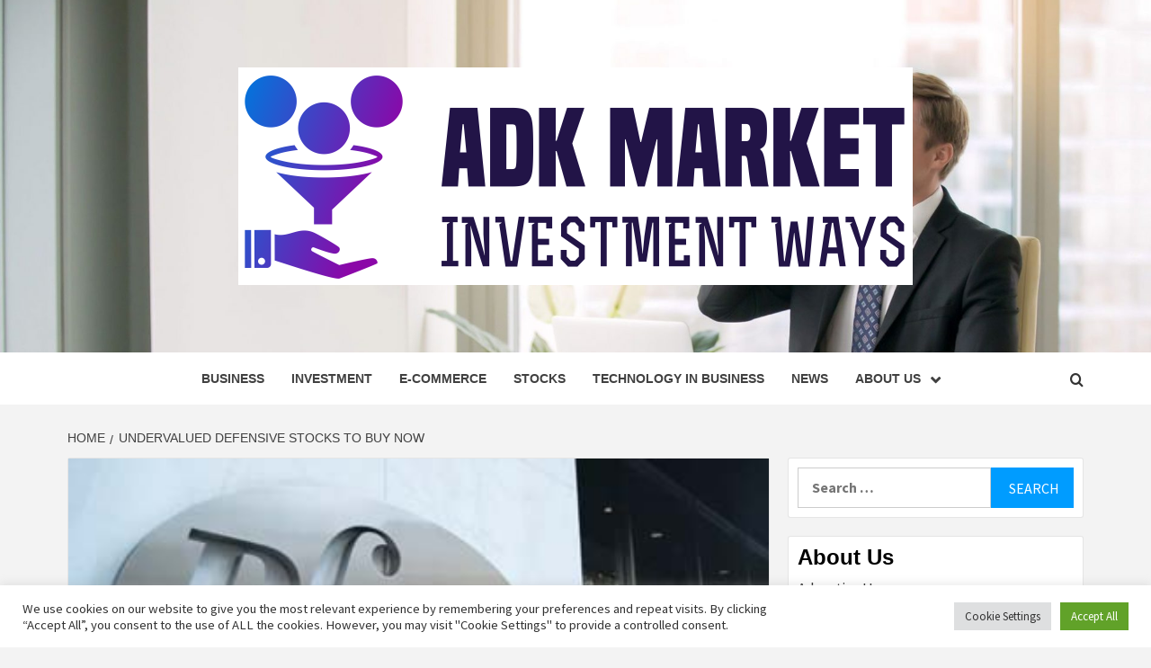

--- FILE ---
content_type: text/html; charset=UTF-8
request_url: https://www.adkmarket.com/undervalued-defensive-stocks-to-buy-now.html
body_size: 21847
content:
<!doctype html>
<html lang="en-US">
<head>
    <meta charset="UTF-8">
    <meta name="viewport" content="width=device-width, initial-scale=1">
    <link rel="profile" href="https://gmpg.org/xfn/11">

    <meta name='robots' content='index, follow, max-image-preview:large, max-snippet:-1, max-video-preview:-1' />

	<!-- This site is optimized with the Yoast SEO plugin v26.6 - https://yoast.com/wordpress/plugins/seo/ -->
	<title>Undervalued Defensive Stocks to Buy Now - ADK Market</title>
	<link rel="canonical" href="https://www.adkmarket.com/undervalued-defensive-stocks-to-buy-now.html" />
	<meta property="og:locale" content="en_US" />
	<meta property="og:type" content="article" />
	<meta property="og:title" content="Undervalued Defensive Stocks to Buy Now - ADK Market" />
	<meta property="og:description" content="The past year was a rough one for the stock market, but defensive stocks still" />
	<meta property="og:url" content="https://www.adkmarket.com/undervalued-defensive-stocks-to-buy-now.html" />
	<meta property="og:site_name" content="ADK Market" />
	<meta property="article:published_time" content="2023-03-11T03:18:38+00:00" />
	<meta property="og:image" content="https://cloudfront-us-east-1.images.arcpublishing.com/morningstar/BSRZNDBL4JAMFPI4JSGK4QGDF4.jpg" />
	<meta name="author" content="Leah" />
	<meta name="twitter:card" content="summary_large_image" />
	<meta name="twitter:image" content="https://cloudfront-us-east-1.images.arcpublishing.com/morningstar/BSRZNDBL4JAMFPI4JSGK4QGDF4.jpg" />
	<meta name="twitter:label1" content="Written by" />
	<meta name="twitter:data1" content="Leah" />
	<meta name="twitter:label2" content="Est. reading time" />
	<meta name="twitter:data2" content="10 minutes" />
	<script type="application/ld+json" class="yoast-schema-graph">{"@context":"https://schema.org","@graph":[{"@type":"Article","@id":"https://www.adkmarket.com/undervalued-defensive-stocks-to-buy-now.html#article","isPartOf":{"@id":"https://www.adkmarket.com/undervalued-defensive-stocks-to-buy-now.html"},"author":{"name":"Leah","@id":"https://www.adkmarket.com/#/schema/person/b1c22c7c22d2b7561cb35dfe0dfba50e"},"headline":"Undervalued Defensive Stocks to Buy Now","datePublished":"2023-03-11T03:18:38+00:00","mainEntityOfPage":{"@id":"https://www.adkmarket.com/undervalued-defensive-stocks-to-buy-now.html"},"wordCount":2121,"publisher":{"@id":"https://www.adkmarket.com/#organization"},"image":["https://cloudfront-us-east-1.images.arcpublishing.com/morningstar/BSRZNDBL4JAMFPI4JSGK4QGDF4.jpg"],"thumbnailUrl":"https://cloudfront-us-east-1.images.arcpublishing.com/morningstar/BSRZNDBL4JAMFPI4JSGK4QGDF4.jpg","keywords":["buy","Defensive","stocks","Undervalued"],"articleSection":["Stocks"],"inLanguage":"en-US"},{"@type":"WebPage","@id":"https://www.adkmarket.com/undervalued-defensive-stocks-to-buy-now.html","url":"https://www.adkmarket.com/undervalued-defensive-stocks-to-buy-now.html","name":"Undervalued Defensive Stocks to Buy Now - ADK Market","isPartOf":{"@id":"https://www.adkmarket.com/#website"},"primaryImageOfPage":"https://cloudfront-us-east-1.images.arcpublishing.com/morningstar/BSRZNDBL4JAMFPI4JSGK4QGDF4.jpg","image":["https://cloudfront-us-east-1.images.arcpublishing.com/morningstar/BSRZNDBL4JAMFPI4JSGK4QGDF4.jpg"],"thumbnailUrl":"https://cloudfront-us-east-1.images.arcpublishing.com/morningstar/BSRZNDBL4JAMFPI4JSGK4QGDF4.jpg","datePublished":"2023-03-11T03:18:38+00:00","breadcrumb":{"@id":"https://www.adkmarket.com/undervalued-defensive-stocks-to-buy-now.html#breadcrumb"},"inLanguage":"en-US","potentialAction":[{"@type":"ReadAction","target":["https://www.adkmarket.com/undervalued-defensive-stocks-to-buy-now.html"]}]},{"@type":"ImageObject","inLanguage":"en-US","@id":"https://www.adkmarket.com/undervalued-defensive-stocks-to-buy-now.html#primaryimage","url":"https://cloudfront-us-east-1.images.arcpublishing.com/morningstar/BSRZNDBL4JAMFPI4JSGK4QGDF4.jpg","contentUrl":"https://cloudfront-us-east-1.images.arcpublishing.com/morningstar/BSRZNDBL4JAMFPI4JSGK4QGDF4.jpg"},{"@type":"BreadcrumbList","@id":"https://www.adkmarket.com/undervalued-defensive-stocks-to-buy-now.html#breadcrumb","itemListElement":[{"@type":"ListItem","position":1,"name":"Home","item":"https://www.adkmarket.com/"},{"@type":"ListItem","position":2,"name":"Undervalued Defensive Stocks to Buy Now"}]},{"@type":"WebSite","@id":"https://www.adkmarket.com/#website","url":"https://www.adkmarket.com/","name":"ADK Market","description":"Investment Ways","publisher":{"@id":"https://www.adkmarket.com/#organization"},"potentialAction":[{"@type":"SearchAction","target":{"@type":"EntryPoint","urlTemplate":"https://www.adkmarket.com/?s={search_term_string}"},"query-input":{"@type":"PropertyValueSpecification","valueRequired":true,"valueName":"search_term_string"}}],"inLanguage":"en-US"},{"@type":"Organization","@id":"https://www.adkmarket.com/#organization","name":"ADK Market","url":"https://www.adkmarket.com/","logo":{"@type":"ImageObject","inLanguage":"en-US","@id":"https://www.adkmarket.com/#/schema/logo/image/","url":"https://www.adkmarket.com/wp-content/uploads/2021/11/cropped-default3.png","contentUrl":"https://www.adkmarket.com/wp-content/uploads/2021/11/cropped-default3.png","width":750,"height":242,"caption":"ADK Market"},"image":{"@id":"https://www.adkmarket.com/#/schema/logo/image/"}},{"@type":"Person","@id":"https://www.adkmarket.com/#/schema/person/b1c22c7c22d2b7561cb35dfe0dfba50e","name":"Leah","image":{"@type":"ImageObject","inLanguage":"en-US","@id":"https://www.adkmarket.com/#/schema/person/image/","url":"https://secure.gravatar.com/avatar/ccc087be4cc60a617f1f066d003722660934046afc4c00fcdeebeb1f86edaede?s=96&d=mm&r=g","contentUrl":"https://secure.gravatar.com/avatar/ccc087be4cc60a617f1f066d003722660934046afc4c00fcdeebeb1f86edaede?s=96&d=mm&r=g","caption":"Leah"},"url":"https://www.adkmarket.com/author/leah"}]}</script>
	<!-- / Yoast SEO plugin. -->


<link rel='dns-prefetch' href='//fonts.googleapis.com' />
<link rel="alternate" type="application/rss+xml" title="ADK Market &raquo; Feed" href="https://www.adkmarket.com/feed" />
<link rel="alternate" title="oEmbed (JSON)" type="application/json+oembed" href="https://www.adkmarket.com/wp-json/oembed/1.0/embed?url=https%3A%2F%2Fwww.adkmarket.com%2Fundervalued-defensive-stocks-to-buy-now.html" />
<link rel="alternate" title="oEmbed (XML)" type="text/xml+oembed" href="https://www.adkmarket.com/wp-json/oembed/1.0/embed?url=https%3A%2F%2Fwww.adkmarket.com%2Fundervalued-defensive-stocks-to-buy-now.html&#038;format=xml" />
<style id='wp-img-auto-sizes-contain-inline-css' type='text/css'>
img:is([sizes=auto i],[sizes^="auto," i]){contain-intrinsic-size:3000px 1500px}
/*# sourceURL=wp-img-auto-sizes-contain-inline-css */
</style>

<style id='wp-emoji-styles-inline-css' type='text/css'>

	img.wp-smiley, img.emoji {
		display: inline !important;
		border: none !important;
		box-shadow: none !important;
		height: 1em !important;
		width: 1em !important;
		margin: 0 0.07em !important;
		vertical-align: -0.1em !important;
		background: none !important;
		padding: 0 !important;
	}
/*# sourceURL=wp-emoji-styles-inline-css */
</style>
<link rel='stylesheet' id='wp-block-library-css' href='https://www.adkmarket.com/wp-includes/css/dist/block-library/style.min.css?ver=6.9' type='text/css' media='all' />
<style id='global-styles-inline-css' type='text/css'>
:root{--wp--preset--aspect-ratio--square: 1;--wp--preset--aspect-ratio--4-3: 4/3;--wp--preset--aspect-ratio--3-4: 3/4;--wp--preset--aspect-ratio--3-2: 3/2;--wp--preset--aspect-ratio--2-3: 2/3;--wp--preset--aspect-ratio--16-9: 16/9;--wp--preset--aspect-ratio--9-16: 9/16;--wp--preset--color--black: #000000;--wp--preset--color--cyan-bluish-gray: #abb8c3;--wp--preset--color--white: #ffffff;--wp--preset--color--pale-pink: #f78da7;--wp--preset--color--vivid-red: #cf2e2e;--wp--preset--color--luminous-vivid-orange: #ff6900;--wp--preset--color--luminous-vivid-amber: #fcb900;--wp--preset--color--light-green-cyan: #7bdcb5;--wp--preset--color--vivid-green-cyan: #00d084;--wp--preset--color--pale-cyan-blue: #8ed1fc;--wp--preset--color--vivid-cyan-blue: #0693e3;--wp--preset--color--vivid-purple: #9b51e0;--wp--preset--gradient--vivid-cyan-blue-to-vivid-purple: linear-gradient(135deg,rgb(6,147,227) 0%,rgb(155,81,224) 100%);--wp--preset--gradient--light-green-cyan-to-vivid-green-cyan: linear-gradient(135deg,rgb(122,220,180) 0%,rgb(0,208,130) 100%);--wp--preset--gradient--luminous-vivid-amber-to-luminous-vivid-orange: linear-gradient(135deg,rgb(252,185,0) 0%,rgb(255,105,0) 100%);--wp--preset--gradient--luminous-vivid-orange-to-vivid-red: linear-gradient(135deg,rgb(255,105,0) 0%,rgb(207,46,46) 100%);--wp--preset--gradient--very-light-gray-to-cyan-bluish-gray: linear-gradient(135deg,rgb(238,238,238) 0%,rgb(169,184,195) 100%);--wp--preset--gradient--cool-to-warm-spectrum: linear-gradient(135deg,rgb(74,234,220) 0%,rgb(151,120,209) 20%,rgb(207,42,186) 40%,rgb(238,44,130) 60%,rgb(251,105,98) 80%,rgb(254,248,76) 100%);--wp--preset--gradient--blush-light-purple: linear-gradient(135deg,rgb(255,206,236) 0%,rgb(152,150,240) 100%);--wp--preset--gradient--blush-bordeaux: linear-gradient(135deg,rgb(254,205,165) 0%,rgb(254,45,45) 50%,rgb(107,0,62) 100%);--wp--preset--gradient--luminous-dusk: linear-gradient(135deg,rgb(255,203,112) 0%,rgb(199,81,192) 50%,rgb(65,88,208) 100%);--wp--preset--gradient--pale-ocean: linear-gradient(135deg,rgb(255,245,203) 0%,rgb(182,227,212) 50%,rgb(51,167,181) 100%);--wp--preset--gradient--electric-grass: linear-gradient(135deg,rgb(202,248,128) 0%,rgb(113,206,126) 100%);--wp--preset--gradient--midnight: linear-gradient(135deg,rgb(2,3,129) 0%,rgb(40,116,252) 100%);--wp--preset--font-size--small: 13px;--wp--preset--font-size--medium: 20px;--wp--preset--font-size--large: 36px;--wp--preset--font-size--x-large: 42px;--wp--preset--spacing--20: 0.44rem;--wp--preset--spacing--30: 0.67rem;--wp--preset--spacing--40: 1rem;--wp--preset--spacing--50: 1.5rem;--wp--preset--spacing--60: 2.25rem;--wp--preset--spacing--70: 3.38rem;--wp--preset--spacing--80: 5.06rem;--wp--preset--shadow--natural: 6px 6px 9px rgba(0, 0, 0, 0.2);--wp--preset--shadow--deep: 12px 12px 50px rgba(0, 0, 0, 0.4);--wp--preset--shadow--sharp: 6px 6px 0px rgba(0, 0, 0, 0.2);--wp--preset--shadow--outlined: 6px 6px 0px -3px rgb(255, 255, 255), 6px 6px rgb(0, 0, 0);--wp--preset--shadow--crisp: 6px 6px 0px rgb(0, 0, 0);}:root { --wp--style--global--content-size: 750px;--wp--style--global--wide-size: 1160px; }:where(body) { margin: 0; }.wp-site-blocks > .alignleft { float: left; margin-right: 2em; }.wp-site-blocks > .alignright { float: right; margin-left: 2em; }.wp-site-blocks > .aligncenter { justify-content: center; margin-left: auto; margin-right: auto; }:where(.wp-site-blocks) > * { margin-block-start: 24px; margin-block-end: 0; }:where(.wp-site-blocks) > :first-child { margin-block-start: 0; }:where(.wp-site-blocks) > :last-child { margin-block-end: 0; }:root { --wp--style--block-gap: 24px; }:root :where(.is-layout-flow) > :first-child{margin-block-start: 0;}:root :where(.is-layout-flow) > :last-child{margin-block-end: 0;}:root :where(.is-layout-flow) > *{margin-block-start: 24px;margin-block-end: 0;}:root :where(.is-layout-constrained) > :first-child{margin-block-start: 0;}:root :where(.is-layout-constrained) > :last-child{margin-block-end: 0;}:root :where(.is-layout-constrained) > *{margin-block-start: 24px;margin-block-end: 0;}:root :where(.is-layout-flex){gap: 24px;}:root :where(.is-layout-grid){gap: 24px;}.is-layout-flow > .alignleft{float: left;margin-inline-start: 0;margin-inline-end: 2em;}.is-layout-flow > .alignright{float: right;margin-inline-start: 2em;margin-inline-end: 0;}.is-layout-flow > .aligncenter{margin-left: auto !important;margin-right: auto !important;}.is-layout-constrained > .alignleft{float: left;margin-inline-start: 0;margin-inline-end: 2em;}.is-layout-constrained > .alignright{float: right;margin-inline-start: 2em;margin-inline-end: 0;}.is-layout-constrained > .aligncenter{margin-left: auto !important;margin-right: auto !important;}.is-layout-constrained > :where(:not(.alignleft):not(.alignright):not(.alignfull)){max-width: var(--wp--style--global--content-size);margin-left: auto !important;margin-right: auto !important;}.is-layout-constrained > .alignwide{max-width: var(--wp--style--global--wide-size);}body .is-layout-flex{display: flex;}.is-layout-flex{flex-wrap: wrap;align-items: center;}.is-layout-flex > :is(*, div){margin: 0;}body .is-layout-grid{display: grid;}.is-layout-grid > :is(*, div){margin: 0;}body{padding-top: 0px;padding-right: 0px;padding-bottom: 0px;padding-left: 0px;}a:where(:not(.wp-element-button)){text-decoration: none;}:root :where(.wp-element-button, .wp-block-button__link){background-color: #32373c;border-width: 0;color: #fff;font-family: inherit;font-size: inherit;font-style: inherit;font-weight: inherit;letter-spacing: inherit;line-height: inherit;padding-top: calc(0.667em + 2px);padding-right: calc(1.333em + 2px);padding-bottom: calc(0.667em + 2px);padding-left: calc(1.333em + 2px);text-decoration: none;text-transform: inherit;}.has-black-color{color: var(--wp--preset--color--black) !important;}.has-cyan-bluish-gray-color{color: var(--wp--preset--color--cyan-bluish-gray) !important;}.has-white-color{color: var(--wp--preset--color--white) !important;}.has-pale-pink-color{color: var(--wp--preset--color--pale-pink) !important;}.has-vivid-red-color{color: var(--wp--preset--color--vivid-red) !important;}.has-luminous-vivid-orange-color{color: var(--wp--preset--color--luminous-vivid-orange) !important;}.has-luminous-vivid-amber-color{color: var(--wp--preset--color--luminous-vivid-amber) !important;}.has-light-green-cyan-color{color: var(--wp--preset--color--light-green-cyan) !important;}.has-vivid-green-cyan-color{color: var(--wp--preset--color--vivid-green-cyan) !important;}.has-pale-cyan-blue-color{color: var(--wp--preset--color--pale-cyan-blue) !important;}.has-vivid-cyan-blue-color{color: var(--wp--preset--color--vivid-cyan-blue) !important;}.has-vivid-purple-color{color: var(--wp--preset--color--vivid-purple) !important;}.has-black-background-color{background-color: var(--wp--preset--color--black) !important;}.has-cyan-bluish-gray-background-color{background-color: var(--wp--preset--color--cyan-bluish-gray) !important;}.has-white-background-color{background-color: var(--wp--preset--color--white) !important;}.has-pale-pink-background-color{background-color: var(--wp--preset--color--pale-pink) !important;}.has-vivid-red-background-color{background-color: var(--wp--preset--color--vivid-red) !important;}.has-luminous-vivid-orange-background-color{background-color: var(--wp--preset--color--luminous-vivid-orange) !important;}.has-luminous-vivid-amber-background-color{background-color: var(--wp--preset--color--luminous-vivid-amber) !important;}.has-light-green-cyan-background-color{background-color: var(--wp--preset--color--light-green-cyan) !important;}.has-vivid-green-cyan-background-color{background-color: var(--wp--preset--color--vivid-green-cyan) !important;}.has-pale-cyan-blue-background-color{background-color: var(--wp--preset--color--pale-cyan-blue) !important;}.has-vivid-cyan-blue-background-color{background-color: var(--wp--preset--color--vivid-cyan-blue) !important;}.has-vivid-purple-background-color{background-color: var(--wp--preset--color--vivid-purple) !important;}.has-black-border-color{border-color: var(--wp--preset--color--black) !important;}.has-cyan-bluish-gray-border-color{border-color: var(--wp--preset--color--cyan-bluish-gray) !important;}.has-white-border-color{border-color: var(--wp--preset--color--white) !important;}.has-pale-pink-border-color{border-color: var(--wp--preset--color--pale-pink) !important;}.has-vivid-red-border-color{border-color: var(--wp--preset--color--vivid-red) !important;}.has-luminous-vivid-orange-border-color{border-color: var(--wp--preset--color--luminous-vivid-orange) !important;}.has-luminous-vivid-amber-border-color{border-color: var(--wp--preset--color--luminous-vivid-amber) !important;}.has-light-green-cyan-border-color{border-color: var(--wp--preset--color--light-green-cyan) !important;}.has-vivid-green-cyan-border-color{border-color: var(--wp--preset--color--vivid-green-cyan) !important;}.has-pale-cyan-blue-border-color{border-color: var(--wp--preset--color--pale-cyan-blue) !important;}.has-vivid-cyan-blue-border-color{border-color: var(--wp--preset--color--vivid-cyan-blue) !important;}.has-vivid-purple-border-color{border-color: var(--wp--preset--color--vivid-purple) !important;}.has-vivid-cyan-blue-to-vivid-purple-gradient-background{background: var(--wp--preset--gradient--vivid-cyan-blue-to-vivid-purple) !important;}.has-light-green-cyan-to-vivid-green-cyan-gradient-background{background: var(--wp--preset--gradient--light-green-cyan-to-vivid-green-cyan) !important;}.has-luminous-vivid-amber-to-luminous-vivid-orange-gradient-background{background: var(--wp--preset--gradient--luminous-vivid-amber-to-luminous-vivid-orange) !important;}.has-luminous-vivid-orange-to-vivid-red-gradient-background{background: var(--wp--preset--gradient--luminous-vivid-orange-to-vivid-red) !important;}.has-very-light-gray-to-cyan-bluish-gray-gradient-background{background: var(--wp--preset--gradient--very-light-gray-to-cyan-bluish-gray) !important;}.has-cool-to-warm-spectrum-gradient-background{background: var(--wp--preset--gradient--cool-to-warm-spectrum) !important;}.has-blush-light-purple-gradient-background{background: var(--wp--preset--gradient--blush-light-purple) !important;}.has-blush-bordeaux-gradient-background{background: var(--wp--preset--gradient--blush-bordeaux) !important;}.has-luminous-dusk-gradient-background{background: var(--wp--preset--gradient--luminous-dusk) !important;}.has-pale-ocean-gradient-background{background: var(--wp--preset--gradient--pale-ocean) !important;}.has-electric-grass-gradient-background{background: var(--wp--preset--gradient--electric-grass) !important;}.has-midnight-gradient-background{background: var(--wp--preset--gradient--midnight) !important;}.has-small-font-size{font-size: var(--wp--preset--font-size--small) !important;}.has-medium-font-size{font-size: var(--wp--preset--font-size--medium) !important;}.has-large-font-size{font-size: var(--wp--preset--font-size--large) !important;}.has-x-large-font-size{font-size: var(--wp--preset--font-size--x-large) !important;}
/*# sourceURL=global-styles-inline-css */
</style>

<link rel='stylesheet' id='cookie-law-info-css' href='https://www.adkmarket.com/wp-content/plugins/cookie-law-info/legacy/public/css/cookie-law-info-public.css?ver=3.3.9.1' type='text/css' media='all' />
<link rel='stylesheet' id='cookie-law-info-gdpr-css' href='https://www.adkmarket.com/wp-content/plugins/cookie-law-info/legacy/public/css/cookie-law-info-gdpr.css?ver=3.3.9.1' type='text/css' media='all' />
<link rel='stylesheet' id='widgetopts-styles-css' href='https://www.adkmarket.com/wp-content/plugins/widget-options/assets/css/widget-options.css?ver=4.1.3' type='text/css' media='all' />
<link rel='stylesheet' id='ez-toc-css' href='https://www.adkmarket.com/wp-content/plugins/easy-table-of-contents/assets/css/screen.min.css?ver=2.0.80' type='text/css' media='all' />
<style id='ez-toc-inline-css' type='text/css'>
div#ez-toc-container .ez-toc-title {font-size: 120%;}div#ez-toc-container .ez-toc-title {font-weight: 500;}div#ez-toc-container ul li , div#ez-toc-container ul li a {font-size: 95%;}div#ez-toc-container ul li , div#ez-toc-container ul li a {font-weight: 500;}div#ez-toc-container nav ul ul li {font-size: 90%;}.ez-toc-box-title {font-weight: bold; margin-bottom: 10px; text-align: center; text-transform: uppercase; letter-spacing: 1px; color: #666; padding-bottom: 5px;position:absolute;top:-4%;left:5%;background-color: inherit;transition: top 0.3s ease;}.ez-toc-box-title.toc-closed {top:-25%;}
.ez-toc-container-direction {direction: ltr;}.ez-toc-counter ul{counter-reset: item ;}.ez-toc-counter nav ul li a::before {content: counters(item, '.', decimal) '. ';display: inline-block;counter-increment: item;flex-grow: 0;flex-shrink: 0;margin-right: .2em; float: left; }.ez-toc-widget-direction {direction: ltr;}.ez-toc-widget-container ul{counter-reset: item ;}.ez-toc-widget-container nav ul li a::before {content: counters(item, '.', decimal) '. ';display: inline-block;counter-increment: item;flex-grow: 0;flex-shrink: 0;margin-right: .2em; float: left; }
/*# sourceURL=ez-toc-inline-css */
</style>
<link rel='stylesheet' id='aft-icons-css' href='https://www.adkmarket.com/wp-content/themes/magazine-7/assets/icons/style.css?ver=6.9' type='text/css' media='all' />
<link rel='stylesheet' id='bootstrap-css' href='https://www.adkmarket.com/wp-content/themes/magazine-7/assets/bootstrap/css/bootstrap.min.css?ver=6.9' type='text/css' media='all' />
<link rel='stylesheet' id='slick-css' href='https://www.adkmarket.com/wp-content/themes/magazine-7/assets/slick/css/slick.min.css?ver=6.9' type='text/css' media='all' />
<link rel='stylesheet' id='sidr-css' href='https://www.adkmarket.com/wp-content/themes/magazine-7/assets/sidr/css/jquery.sidr.dark.css?ver=6.9' type='text/css' media='all' />
<link rel='stylesheet' id='magnific-popup-css' href='https://www.adkmarket.com/wp-content/themes/magazine-7/assets/magnific-popup/magnific-popup.css?ver=6.9' type='text/css' media='all' />
<link rel='stylesheet' id='magazine-7-google-fonts-css' href='https://fonts.googleapis.com/css?family=Source%20Sans%20Pro:400,400i,700,700i|Montserrat:400,700&#038;subset=latin,latin-ext' type='text/css' media='all' />
<link rel='stylesheet' id='magazine-7-style-css' href='https://www.adkmarket.com/wp-content/themes/magazine-7/style.css?ver=3.2.4.1' type='text/css' media='all' />
<script type="text/javascript" src="https://www.adkmarket.com/wp-includes/js/jquery/jquery.min.js?ver=3.7.1" id="jquery-core-js"></script>
<script type="text/javascript" src="https://www.adkmarket.com/wp-includes/js/jquery/jquery-migrate.min.js?ver=3.4.1" id="jquery-migrate-js"></script>
<script type="text/javascript" id="cookie-law-info-js-extra">
/* <![CDATA[ */
var Cli_Data = {"nn_cookie_ids":[],"cookielist":[],"non_necessary_cookies":[],"ccpaEnabled":"","ccpaRegionBased":"","ccpaBarEnabled":"","strictlyEnabled":["necessary","obligatoire"],"ccpaType":"gdpr","js_blocking":"1","custom_integration":"","triggerDomRefresh":"","secure_cookies":""};
var cli_cookiebar_settings = {"animate_speed_hide":"500","animate_speed_show":"500","background":"#FFF","border":"#b1a6a6c2","border_on":"","button_1_button_colour":"#61a229","button_1_button_hover":"#4e8221","button_1_link_colour":"#fff","button_1_as_button":"1","button_1_new_win":"","button_2_button_colour":"#333","button_2_button_hover":"#292929","button_2_link_colour":"#444","button_2_as_button":"","button_2_hidebar":"","button_3_button_colour":"#dedfe0","button_3_button_hover":"#b2b2b3","button_3_link_colour":"#333333","button_3_as_button":"1","button_3_new_win":"","button_4_button_colour":"#dedfe0","button_4_button_hover":"#b2b2b3","button_4_link_colour":"#333333","button_4_as_button":"1","button_7_button_colour":"#61a229","button_7_button_hover":"#4e8221","button_7_link_colour":"#fff","button_7_as_button":"1","button_7_new_win":"","font_family":"inherit","header_fix":"","notify_animate_hide":"1","notify_animate_show":"","notify_div_id":"#cookie-law-info-bar","notify_position_horizontal":"right","notify_position_vertical":"bottom","scroll_close":"1","scroll_close_reload":"","accept_close_reload":"","reject_close_reload":"","showagain_tab":"","showagain_background":"#fff","showagain_border":"#000","showagain_div_id":"#cookie-law-info-again","showagain_x_position":"100px","text":"#333333","show_once_yn":"1","show_once":"5000","logging_on":"","as_popup":"","popup_overlay":"1","bar_heading_text":"","cookie_bar_as":"banner","popup_showagain_position":"bottom-right","widget_position":"left"};
var log_object = {"ajax_url":"https://www.adkmarket.com/wp-admin/admin-ajax.php"};
//# sourceURL=cookie-law-info-js-extra
/* ]]> */
</script>
<script type="text/javascript" src="https://www.adkmarket.com/wp-content/plugins/cookie-law-info/legacy/public/js/cookie-law-info-public.js?ver=3.3.9.1" id="cookie-law-info-js"></script>
<link rel="https://api.w.org/" href="https://www.adkmarket.com/wp-json/" /><link rel="alternate" title="JSON" type="application/json" href="https://www.adkmarket.com/wp-json/wp/v2/posts/2306" /><link rel="EditURI" type="application/rsd+xml" title="RSD" href="https://www.adkmarket.com/xmlrpc.php?rsd" />
<meta name="generator" content="WordPress 6.9" />
<link rel='shortlink' href='https://www.adkmarket.com/?p=2306' />
        <style type="text/css">
                        body .masthead-banner.data-bg:after {
                background: rgba(0,0,0,0);
            }
                        .site-title,
            .site-description {
                position: absolute;
                clip: rect(1px, 1px, 1px, 1px);
            }

                        .elementor-template-full-width .elementor-section.elementor-section-full_width > .elementor-container,
            .elementor-template-full-width .elementor-section.elementor-section-boxed > .elementor-container{
                max-width: 1170px;
            }
            @media (min-width: 1600px){
                .elementor-template-full-width .elementor-section.elementor-section-full_width > .elementor-container,
                .elementor-template-full-width .elementor-section.elementor-section-boxed > .elementor-container{
                    max-width: 1570px;
                }
            }

        </style>
        <link rel="icon" href="https://www.adkmarket.com/wp-content/uploads/2021/11/cropped-default-e1636019183760-32x32.png" sizes="32x32" />
<link rel="icon" href="https://www.adkmarket.com/wp-content/uploads/2021/11/cropped-default-e1636019183760-192x192.png" sizes="192x192" />
<link rel="apple-touch-icon" href="https://www.adkmarket.com/wp-content/uploads/2021/11/cropped-default-e1636019183760-180x180.png" />
<meta name="msapplication-TileImage" content="https://www.adkmarket.com/wp-content/uploads/2021/11/cropped-default-e1636019183760-270x270.png" />

<!-- FIFU:jsonld:begin -->
<script type="application/ld+json">{"@context":"https://schema.org","@graph":[{"@type":"ImageObject","@id":"https://cloudfront-us-east-1.images.arcpublishing.com/morningstar/BSRZNDBL4JAMFPI4JSGK4QGDF4.jpg","url":"https://cloudfront-us-east-1.images.arcpublishing.com/morningstar/BSRZNDBL4JAMFPI4JSGK4QGDF4.jpg","contentUrl":"https://cloudfront-us-east-1.images.arcpublishing.com/morningstar/BSRZNDBL4JAMFPI4JSGK4QGDF4.jpg","mainEntityOfPage":"https://www.adkmarket.com/undervalued-defensive-stocks-to-buy-now.html"}]}</script>
<!-- FIFU:jsonld:end -->
<link rel='stylesheet' id='cookie-law-info-table-css' href='https://www.adkmarket.com/wp-content/plugins/cookie-law-info/legacy/public/css/cookie-law-info-table.css?ver=3.3.9.1' type='text/css' media='all' />
<link rel="preload" as="image" href="https://cloudfront-us-east-1.images.arcpublishing.com/morningstar/BSRZNDBL4JAMFPI4JSGK4QGDF4.jpg"></head>


<body class="wp-singular post-template-default single single-post postid-2306 single-format-standard wp-custom-logo wp-embed-responsive wp-theme-magazine-7 align-content-left">
    

<div id="page" class="site">
    <a class="skip-link screen-reader-text" href="#content">Skip to content</a>

<div class="magazine-7-woocommerce-store-notice">
    </div>
<header id="masthead" class="site-header">
        <div class="masthead-banner data-bg" data-background="https://www.adkmarket.com/wp-content/uploads/2021/11/cropped-adk-market-e1636019322608.jpg">
        <div class="container">
            <div class="row">
                <div class="col-md-12">
                    <div class="site-branding">
                        <a href="https://www.adkmarket.com/" class="custom-logo-link" rel="home"><img width="750" height="242" src="https://www.adkmarket.com/wp-content/uploads/2021/11/cropped-default3.png" class="custom-logo" alt="ADK Market" decoding="async" fetchpriority="high" srcset="https://www.adkmarket.com/wp-content/uploads/2021/11/cropped-default3.png 750w, https://www.adkmarket.com/wp-content/uploads/2021/11/cropped-default3-300x97.png 300w" sizes="(max-width: 750px) 100vw, 750px" /></a>                            <p class="site-title font-family-1">
                                <a href="https://www.adkmarket.com/" rel="home">ADK Market</a>
                            </p>
                        
                                                    <p class="site-description">Investment Ways</p>
                                            </div>
                </div>
            </div>
        </div>
    </div>
    <nav id="site-navigation" class="main-navigation">
        <div class="container">
            <div class="row">
                <div class="col-md-12">
                    <div class="navigation-container">
                        
                        <span class="toggle-menu" aria-controls="primary-menu" aria-expanded="false">
                                <span class="screen-reader-text">Primary Menu</span>
                                 <i class="ham"></i>
                            </span>

                        <div class="menu main-menu"><ul id="primary-menu" class="menu"><li id="menu-item-654" class="menu-item menu-item-type-taxonomy menu-item-object-category menu-item-654"><a href="https://www.adkmarket.com/category/business">Business</a></li>
<li id="menu-item-656" class="menu-item menu-item-type-taxonomy menu-item-object-category menu-item-656"><a href="https://www.adkmarket.com/category/investment">Investment</a></li>
<li id="menu-item-655" class="menu-item menu-item-type-taxonomy menu-item-object-category menu-item-655"><a href="https://www.adkmarket.com/category/e-commerce">E-commerce</a></li>
<li id="menu-item-657" class="menu-item menu-item-type-taxonomy menu-item-object-category current-post-ancestor current-menu-parent current-post-parent menu-item-657"><a href="https://www.adkmarket.com/category/stocks">Stocks</a></li>
<li id="menu-item-658" class="menu-item menu-item-type-taxonomy menu-item-object-category menu-item-658"><a href="https://www.adkmarket.com/category/technology-in-business">Technology in Business</a></li>
<li id="menu-item-1749" class="menu-item menu-item-type-taxonomy menu-item-object-category menu-item-1749"><a href="https://www.adkmarket.com/category/news">News</a></li>
<li id="menu-item-659" class="menu-item menu-item-type-post_type menu-item-object-page menu-item-has-children menu-item-659"><a href="https://www.adkmarket.com/about-us">About Us</a>
<ul class="sub-menu">
	<li id="menu-item-662" class="menu-item menu-item-type-post_type menu-item-object-page menu-item-662"><a href="https://www.adkmarket.com/advertise-here">Advertise Here</a></li>
	<li id="menu-item-663" class="menu-item menu-item-type-post_type menu-item-object-page menu-item-663"><a href="https://www.adkmarket.com/contact-us">Contact Us</a></li>
	<li id="menu-item-661" class="menu-item menu-item-type-post_type menu-item-object-page menu-item-661"><a href="https://www.adkmarket.com/disclosure-policy">Disclosure Policy</a></li>
	<li id="menu-item-660" class="menu-item menu-item-type-post_type menu-item-object-page menu-item-660"><a href="https://www.adkmarket.com/sitemap">Sitemap</a></li>
</ul>
</li>
</ul></div>

                        <div class="cart-search">
                            
                            <a  href="javascript:void(0)" class="af-search-click icon-search">
                                    <i class="fa fa-search"></i>
                            </a>
                        </div>



                    </div>
                </div>
            </div>
        </div>
    </nav>
</header>
<div id="af-search-wrap">
    <div class="af-search-box table-block">
        <div class="table-block-child v-center text-center">
            <form role="search" method="get" class="search-form" action="https://www.adkmarket.com/">
				<label>
					<span class="screen-reader-text">Search for:</span>
					<input type="search" class="search-field" placeholder="Search &hellip;" value="" name="s" />
				</label>
				<input type="submit" class="search-submit" value="Search" />
			</form>        </div>
    </div>
    <div class="af-search-close af-search-click">
        <span></span>
        <span></span>
    </div>
</div>








    <div id="content" class="site-content">


        <div class="em-breadcrumbs font-family-1">
            <div class="container">
                <div class="row">
                    <div class="col-sm-12">
                        <div role="navigation" aria-label="Breadcrumbs" class="breadcrumb-trail breadcrumbs" itemprop="breadcrumb"><ul class="trail-items" itemscope itemtype="http://schema.org/BreadcrumbList"><meta name="numberOfItems" content="2" /><meta name="itemListOrder" content="Ascending" /><li itemprop="itemListElement" itemscope itemtype="http://schema.org/ListItem" class="trail-item trail-begin"><a href="https://www.adkmarket.com" rel="home" itemprop="item"><span itemprop="name">Home</span></a><meta itemprop="position" content="1" /></li><li itemprop="itemListElement" itemscope itemtype="http://schema.org/ListItem" class="trail-item trail-end"><a href="https://www.adkmarket.com/undervalued-defensive-stocks-to-buy-now.html" itemprop="item"><span itemprop="name">Undervalued Defensive Stocks to Buy Now</span></a><meta itemprop="position" content="2" /></li></ul></div>                    </div>
                </div>
            </div>
        </div>


        <div class="container">
        <div class="row">
            <div class="col-sm-12">
                <div id="primary" class="content-area">
                    <main id="main" class="site-main">

                                                    <article id="post-2306" class="post-2306 post type-post status-publish format-standard has-post-thumbnail hentry category-stocks tag-buy tag-defensive tag-stocks tag-undervalued">
                                <div class="entry-content-wrap">
                                    <header class="entry-header">    
                    <div class="post-thumbnail full-width-image">
                    <img post-id="2306" fifu-featured="1" width="1024" src="https://cloudfront-us-east-1.images.arcpublishing.com/morningstar/BSRZNDBL4JAMFPI4JSGK4QGDF4.jpg" class="attachment-magazine-7-featured size-magazine-7-featured wp-post-image" alt="Undervalued Defensive Stocks to Buy Now" title="Undervalued Defensive Stocks to Buy Now" title="Undervalued Defensive Stocks to Buy Now" decoding="async" />                </div>
            
            <div class="header-details-wrapper">
        <div class="entry-header-details">
                            <div class="figure-categories figure-categories-bg">
                                        <ul class="cat-links"><li class="meta-category">
                             <a class="magazine-7-categories category-color-1" href="https://www.adkmarket.com/category/stocks" alt="View all posts in Stocks"> 
                                 Stocks
                             </a>
                        </li></ul>                </div>
                        <h1 class="entry-title">Undervalued Defensive Stocks to Buy Now</h1>            
        <span class="author-links">

        <span class="item-metadata posts-author">
            <span class="">By</span>
                            <a href="https://www.adkmarket.com/author/leah">
                    Leah                </a>
               </span>


            <span class="item-metadata posts-date">
            3 years ago        </span>
        </span>
                                
                    </div>
    </div>
</header><!-- .entry-header -->                                    

    <div class="entry-content">
        <div id="ez-toc-container" class="ez-toc-v2_0_80 counter-hierarchy ez-toc-counter ez-toc-grey ez-toc-container-direction">
<p class="ez-toc-title" style="cursor:inherit">Table of Contents</p>
<label for="ez-toc-cssicon-toggle-item-696f2cc68c6b3" class="ez-toc-cssicon-toggle-label"><span class=""><span class="eztoc-hide" style="display:none;">Toggle</span><span class="ez-toc-icon-toggle-span"><svg style="fill: #999;color:#999" xmlns="http://www.w3.org/2000/svg" class="list-377408" width="20px" height="20px" viewBox="0 0 24 24" fill="none"><path d="M6 6H4v2h2V6zm14 0H8v2h12V6zM4 11h2v2H4v-2zm16 0H8v2h12v-2zM4 16h2v2H4v-2zm16 0H8v2h12v-2z" fill="currentColor"></path></svg><svg style="fill: #999;color:#999" class="arrow-unsorted-368013" xmlns="http://www.w3.org/2000/svg" width="10px" height="10px" viewBox="0 0 24 24" version="1.2" baseProfile="tiny"><path d="M18.2 9.3l-6.2-6.3-6.2 6.3c-.2.2-.3.4-.3.7s.1.5.3.7c.2.2.4.3.7.3h11c.3 0 .5-.1.7-.3.2-.2.3-.5.3-.7s-.1-.5-.3-.7zM5.8 14.7l6.2 6.3 6.2-6.3c.2-.2.3-.5.3-.7s-.1-.5-.3-.7c-.2-.2-.4-.3-.7-.3h-11c-.3 0-.5.1-.7.3-.2.2-.3.5-.3.7s.1.5.3.7z"/></svg></span></span></label><input type="checkbox"  id="ez-toc-cssicon-toggle-item-696f2cc68c6b3" checked aria-label="Toggle" /><nav><ul class='ez-toc-list ez-toc-list-level-1 ' ><li class='ez-toc-page-1 ez-toc-heading-level-2'><a class="ez-toc-link ez-toc-heading-1" href="#What_is_a_Defensive_Stock" >What is a Defensive Stock?</a></li><li class='ez-toc-page-1 ez-toc-heading-level-2'><a class="ez-toc-link ez-toc-heading-2" href="#Defensive_Stocks_to_Buy_Now" >Defensive Stocks to Buy Now</a></li><li class='ez-toc-page-1 ez-toc-heading-level-2'><a class="ez-toc-link ez-toc-heading-3" href="#Veeva_Systems" >Veeva Systems</a></li><li class='ez-toc-page-1 ez-toc-heading-level-2'><a class="ez-toc-link ez-toc-heading-4" href="#Zimmer_Biomet_Holdings" >Zimmer Biomet Holdings</a></li><li class='ez-toc-page-1 ez-toc-heading-level-2'><a class="ez-toc-link ez-toc-heading-5" href="#Medtronic" >Medtronic</a></li><li class='ez-toc-page-1 ez-toc-heading-level-2'><a class="ez-toc-link ez-toc-heading-6" href="#Biogen" >Biogen</a></li><li class='ez-toc-page-1 ez-toc-heading-level-2'><a class="ez-toc-link ez-toc-heading-7" href="#Constellation_Brands" >Constellation Brands</a></li><li class='ez-toc-page-1 ez-toc-heading-level-2'><a class="ez-toc-link ez-toc-heading-8" href="#Kellogg" >Kellogg</a></li><li class='ez-toc-page-1 ez-toc-heading-level-2'><a class="ez-toc-link ez-toc-heading-9" href="#Gilead_Sciences" >Gilead Sciences</a></li><li class='ez-toc-page-1 ez-toc-heading-level-2'><a class="ez-toc-link ez-toc-heading-10" href="#Pfizer" >Pfizer</a></li><li class='ez-toc-page-1 ez-toc-heading-level-2'><a class="ez-toc-link ez-toc-heading-11" href="#Altria_Group" >Altria Group</a></li></ul></nav></div>
<div data-v-23f1d76c="" data-v-59787d36="">
<p class="mdc-article-paragraph" data-v-02ca9be7="" data-v-59787d36="">The past year was a rough one for the stock market, but defensive stocks still made gains as a group.</p>
<p class="mdc-article-paragraph" data-v-02ca9be7="" data-v-59787d36="">The good news for long-term investors looking to put money to work in defensive stocks is that there are still plenty of cheap defensive stocks worth considering. Morningstar equity analysts see room for growth in a number of high-quality, defensive names such as Veeva Systems VEEV and Medtronic MDT.</p>
<p class="mdc-article-paragraph" data-v-02ca9be7="" data-v-59787d36="">To look for undervalued defensive stocks, we turned to the <a rel="nofollow noopener" target="_blank" href="https://indexes.morningstar.com/our-indexes/details/morningstar-us-defensive-super-sector-FSUSA0B5JE?currency=USD&amp;variant=TR&amp;tab=overview" tabindex="0" class="mdc-link mds-link mdc-link--body" data-v-955316e0="" data-v-59787d36="">Morningstar US Defensive Super Sector Index</a>, which measures the performance of stocks from traditionally defensive sectors such as utilities, consumer defensive, and healthcare.</p>
<p class="mdc-article-paragraph" data-v-02ca9be7="" data-v-59787d36="">The Morningstar US Defensive Super Sector Index gained 1.6% for the past 12 months through Feb. 27, 2023, while the broader market fell 6.3%, as measured by the <a rel="nofollow noopener" target="_blank" href="https://indexes.morningstar.com/our-indexes/details/morningstar-us-market-FSUSA00KGP?currency=USD&amp;variant=TR&amp;tab=overview" tabindex="0" class="mdc-link mds-link mdc-link--body" data-v-955316e0="" data-v-59787d36="">Morningstar US Market Index</a>.</p>
<p class="mdc-article-paragraph" data-v-02ca9be7="" data-v-59787d36="">Of the 323 defensive stocks in the index, 150 are covered by Morningstar analysts. Of those 150, 45 were considered undervalued as of Feb. 27, 2023.</p>
<p class="mdc-article-paragraph" data-v-02ca9be7="" data-v-59787d36=""><span class="mdc-article-image" data-v-56237e9e="" data-v-59787d36=""><picture class="mdc-responsive-image mdc-article-image__img mdc-article-image__img--grid-width" data-v-56237e9e=""><source sizes="(max-width: 1092w)" srcset="https://cloudfront-us-east-1.images.arcpublishing.com/morningstar/A2MDTQQ47FAVDBTTKGZZOHA6ME.png 1x,https://cloudfront-us-east-1.images.arcpublishing.com/morningstar/A2MDTQQ47FAVDBTTKGZZOHA6ME.png 2x,https://cloudfront-us-east-1.images.arcpublishing.com/morningstar/A2MDTQQ47FAVDBTTKGZZOHA6ME.png 3x"><source sizes="(max-width: 768w)" srcset="https://cloudfront-us-east-1.images.arcpublishing.com/morningstar/A2MDTQQ47FAVDBTTKGZZOHA6ME.png 1x,https://cloudfront-us-east-1.images.arcpublishing.com/morningstar/A2MDTQQ47FAVDBTTKGZZOHA6ME.png 2x,https://cloudfront-us-east-1.images.arcpublishing.com/morningstar/A2MDTQQ47FAVDBTTKGZZOHA6ME.png 3x"><source sizes="(max-width: 600w)" srcset="https://cloudfront-us-east-1.images.arcpublishing.com/morningstar/A2MDTQQ47FAVDBTTKGZZOHA6ME.png 1x,https://cloudfront-us-east-1.images.arcpublishing.com/morningstar/A2MDTQQ47FAVDBTTKGZZOHA6ME.png 2x,https://cloudfront-us-east-1.images.arcpublishing.com/morningstar/A2MDTQQ47FAVDBTTKGZZOHA6ME.png 3x"><source sizes="(max-width: 300w)" srcset="https://cloudfront-us-east-1.images.arcpublishing.com/morningstar/A2MDTQQ47FAVDBTTKGZZOHA6ME.png 1x,https://cloudfront-us-east-1.images.arcpublishing.com/morningstar/A2MDTQQ47FAVDBTTKGZZOHA6ME.png 2x,https://cloudfront-us-east-1.images.arcpublishing.com/morningstar/A2MDTQQ47FAVDBTTKGZZOHA6ME.png 3x"><img decoding="async" alt="Line graph showing trailing 12-month performance for the Morningstar US Defensive Super Sector Index and the Morningstar US Market Index for February 2022-February 2023." loading="lazy" src="https://cloudfront-us-east-1.images.arcpublishing.com/morningstar/A2MDTQQ47FAVDBTTKGZZOHA6ME.png" class="mdc-responsive-image__image"/></source></source></source></source></picture></span></p>
<h2 class="mdc-article-heading" data-v-2dc4c42a="" data-v-59787d36=""><span class="ez-toc-section" id="What_is_a_Defensive_Stock"></span>What is a Defensive Stock?<span class="ez-toc-section-end"></span></h2>
<p class="mdc-article-paragraph" data-v-02ca9be7="" data-v-59787d36="">Defensive stocks are normally resistant to economic cycles because their products are necessary in good times or bad. Consumer defensive companies are engaged in the manufacturing of food and beverages, household and personal products, packaging, and tobacco. Some consumer defensive companies provide education and training services. UnitedHealth Group UNH, Merck MRK, and PepsiCo PEP are among the largest companies in the Defensive Super Sector Index.</p>
<h2 class="mdc-article-heading" data-v-2dc4c42a="" data-v-59787d36=""><span class="ez-toc-section" id="Defensive_Stocks_to_Buy_Now"></span>Defensive Stocks to Buy Now<span class="ez-toc-section-end"></span></h2>
<p class="mdc-article-paragraph" data-v-02ca9be7="" data-v-59787d36="">We looked for the most undervalued stocks in the Morningstar US Defensive Super Sector Index that currently carry a Morningstar Rating of 4 or 5 stars. Then we looked for stocks that have earned a Morningstar Economic Moat rating of wide, in order to screen for companies with durable competitive advantages. Over the long-term, investing in undervalued stocks with moats can improve the odds of outperforming.</p>
<p class="mdc-article-paragraph" data-v-02ca9be7="" data-v-59787d36="">These were the nine most undervalued stocks in the Morningstar Defensive Super Sector Index as of Feb. 27</p>
<ul class="mdc-article-list mdc-article-list--unordered" data-v-6f730619="" data-v-59787d36="">
<li data-v-6f730619="" data-v-59787d36="">Veeva Systems</li>
<li data-v-6f730619="" data-v-59787d36="">Zimmer Biomet Holdings ZBH</li>
<li data-v-6f730619="" data-v-59787d36="">Medtronic</li>
<li data-v-6f730619="" data-v-59787d36="">Biogen BIIB</li>
<li data-v-6f730619="" data-v-59787d36="">Constellation STZ</li>
<li data-v-6f730619="" data-v-59787d36="">Kellogg K</li>
<li data-v-6f730619="" data-v-59787d36="">Gilead Sciences GILD</li>
<li data-v-6f730619="" data-v-59787d36="">Pfizer PFE</li>
<li data-v-6f730619="" data-v-59787d36="">Altria Group MO</li>
</ul>
<p class="mdc-article-paragraph" data-v-02ca9be7="" data-v-59787d36="">The most undervalued defensive stock in the screen is Veeva Systems, trading at a 38% discount to the fair value estimate set by Morningstar analysts. The least undervalued on the list is Altria Group, trading at a 9% discount.</p>
<p class="mdc-article-paragraph" data-v-02ca9be7="" data-v-59787d36=""><span class="mdc-article-image" data-v-56237e9e="" data-v-59787d36=""><picture class="mdc-responsive-image mdc-article-image__img mdc-article-image__img--grid-width" data-v-56237e9e=""><source sizes="(max-width: 1092w)" srcset="https://cloudfront-us-east-1.images.arcpublishing.com/morningstar/QVWL76HP6NDGDJBEGJ4Y4XRXLM.png 1x,https://cloudfront-us-east-1.images.arcpublishing.com/morningstar/QVWL76HP6NDGDJBEGJ4Y4XRXLM.png 2x,https://cloudfront-us-east-1.images.arcpublishing.com/morningstar/QVWL76HP6NDGDJBEGJ4Y4XRXLM.png 3x"><source sizes="(max-width: 768w)" srcset="https://cloudfront-us-east-1.images.arcpublishing.com/morningstar/QVWL76HP6NDGDJBEGJ4Y4XRXLM.png 1x,https://cloudfront-us-east-1.images.arcpublishing.com/morningstar/QVWL76HP6NDGDJBEGJ4Y4XRXLM.png 2x,https://cloudfront-us-east-1.images.arcpublishing.com/morningstar/QVWL76HP6NDGDJBEGJ4Y4XRXLM.png 3x"><source sizes="(max-width: 600w)" srcset="https://cloudfront-us-east-1.images.arcpublishing.com/morningstar/QVWL76HP6NDGDJBEGJ4Y4XRXLM.png 1x,https://cloudfront-us-east-1.images.arcpublishing.com/morningstar/QVWL76HP6NDGDJBEGJ4Y4XRXLM.png 2x,https://cloudfront-us-east-1.images.arcpublishing.com/morningstar/QVWL76HP6NDGDJBEGJ4Y4XRXLM.png 3x"><source sizes="(max-width: 300w)" srcset="https://cloudfront-us-east-1.images.arcpublishing.com/morningstar/QVWL76HP6NDGDJBEGJ4Y4XRXLM.png 1x,https://cloudfront-us-east-1.images.arcpublishing.com/morningstar/QVWL76HP6NDGDJBEGJ4Y4XRXLM.png 2x,https://cloudfront-us-east-1.images.arcpublishing.com/morningstar/QVWL76HP6NDGDJBEGJ4Y4XRXLM.png 3x"><img decoding="async" alt="List of the 9 most undervalued wide-moat companies from the Morningstar Defensive Super Sector Index." loading="lazy" src="https://cloudfront-us-east-1.images.arcpublishing.com/morningstar/QVWL76HP6NDGDJBEGJ4Y4XRXLM.png" class="mdc-responsive-image__image"/></source></source></source></source></picture></span></p>
<h2 class="mdc-article-heading" data-v-2dc4c42a="" data-v-59787d36=""><span class="ez-toc-section" id="Veeva_Systems"></span>Veeva Systems<span class="ez-toc-section-end"></span></h2>
<ul class="mdc-article-list mdc-article-list--unordered" data-v-6f730619="" data-v-59787d36="">
<li data-v-6f730619="" data-v-59787d36="">Industry: Health Information Services</li>
<li data-v-6f730619="" data-v-59787d36="">Stock Price: $165.75</li>
<li data-v-6f730619="" data-v-59787d36="">Morningstar Fair Value Estimate: $265</li>
</ul>
<p class="mdc-article-paragraph" data-v-02ca9be7="" data-v-59787d36="">“Veeva is the leading provider of cloud-based software solutions tailored to the life sciences industry. It provides an ecosystem of products to address the operating challenges and regulatory requirements that companies in the space face. Instead of focusing on a general, one-size-fits-all system, Veeva has created platforms that are purely designed to serve one industry.”</p>
<p class="mdc-article-paragraph" data-v-02ca9be7="" data-v-59787d36="">“We assign Veeva a wide moat rating because we believe the firm’s high retention rate and its customers’ unlikeliness to move to a different product (switching costs) should continue to support economic profits for at least the next 20 years.”</p>
<p class="mdc-article-paragraph" data-v-02ca9be7="" data-v-59787d36="">“We expect the commercial business to grow at a modest to high single-digit rate over the next five years. For Research and Development solutions, we expect revenue growth to soften but we still expect a very strong growth for this defensive stock in the healthcare industry over the next five years with a revenue CAGR of 22%.”</p>
<p class="mdc-article-paragraph" data-v-02ca9be7="" data-v-59787d36="">—Keonhee Kim, equity analyst</p>
<h2 class="mdc-article-heading" data-v-2dc4c42a="" data-v-59787d36=""><span class="ez-toc-section" id="Zimmer_Biomet_Holdings"></span>Zimmer Biomet Holdings<span class="ez-toc-section-end"></span></h2>
<ul class="mdc-article-list mdc-article-list--unordered" data-v-6f730619="" data-v-59787d36="">
<li data-v-6f730619="" data-v-59787d36="">Industry: Medical Devices</li>
<li data-v-6f730619="" data-v-59787d36="">Stock Price: $123.30</li>
<li data-v-6f730619="" data-v-59787d36="">Morningstar Fair Value Estimate: $175</li>
</ul>
<p class="mdc-article-paragraph" data-v-02ca9be7="" data-v-59787d36="">“Zimmer’s strategy is two-pronged. First, it is focused on cultivating close relationships with orthopedic surgeons who make the brand choice. High switching costs and high-touch service keep the surgeons closely tied to their primary vendor, and the surgeons bring in enough profitable procedures to keep hospital administrators at bay.”</p>
<p class="mdc-article-paragraph" data-v-02ca9be7="" data-v-59787d36="">“Second, the firm aims to accelerate growth through innovative products and improved execution. The latter is critical, in our view, to realizing the firm’s potential.”</p>
<p class="mdc-article-paragraph" data-v-02ca9be7="" data-v-59787d36="">“Zimmer’s wide economic moat stems from two major sources. First, there are substantial switching costs for orthopedic surgeons. The extensive instrumentation, or tool sets, used to prepare bones and install implants are specific to each company. The learning curve to become proficient in using one company’s instrumentation is significant.”</p>
<p class="mdc-article-paragraph" data-v-02ca9be7="" data-v-59787d36="">“We’re holding steady on our fair value estimate of this defensive stock at $175 per share, which reflects our expectation that more normal procedure volume will be able to flow through after 2022 thanks to widespread vaccinations and some level of COVID-19 immunity acquired by extensive infection by previous variants.”</p>
<p class="mdc-article-paragraph" data-v-02ca9be7="" data-v-59787d36="">—Debbie S. Wang, senior equity analyst</p>
<h2 class="mdc-article-heading" data-v-2dc4c42a="" data-v-59787d36=""><span class="ez-toc-section" id="Medtronic"></span>Medtronic<span class="ez-toc-section-end"></span></h2>
<ul class="mdc-article-list mdc-article-list--unordered" data-v-6f730619="" data-v-59787d36="">
<li data-v-6f730619="" data-v-59787d36="">Industry: Medical Devices</li>
<li data-v-6f730619="" data-v-59787d36="">Stock Price: $83.39</li>
<li data-v-6f730619="" data-v-59787d36="">Morningstar Fair Value Estimate: $112</li>
</ul>
<p class="mdc-article-paragraph" data-v-02ca9be7="" data-v-59787d36="">“Medtronic’s standing as the largest pure-play medical device maker remains a force to be reckoned with in the medtech landscape. Pairing Medtronic’s diversified product portfolio aimed at a wide range of chronic diseases with its expansive selection of products for acute care in hospitals has bolstered its position as a key partner for its hospital customers. Medtronic has historically focused on innovation, designing and manufacturing devices to address cardiac care, neurological and spinal conditions, and diabetes.”</p>
<p class="mdc-article-paragraph" data-v-02ca9be7="" data-v-59787d36="">“Overall, we now include the following in our assumptions for Medtronic: a more gradual resumption of prepandemic procedure volume in fiscal 2023 and 2024, hospital labor constraints that will prevent significant expansion of capacity through the midterm, and the anticipated launch of renal denervation by early 2024. We project 3% average annual top-line growth through fiscal 2027, as procedure volume returns and stabilizes closer to prepandemic levels over the next 18 months.”</p>
<p class="mdc-article-paragraph" data-v-02ca9be7="" data-v-59787d36="">—Debbie S. Wang, senior equity analyst</p>
<h2 class="mdc-article-heading" data-v-2dc4c42a="" data-v-59787d36=""><span class="ez-toc-section" id="Biogen"></span>Biogen<span class="ez-toc-section-end"></span></h2>
<ul class="mdc-article-list mdc-article-list--unordered" data-v-6f730619="" data-v-59787d36="">
<li data-v-6f730619="" data-v-59787d36="">Industry: Drug Manufacturers-General</li>
<li data-v-6f730619="" data-v-59787d36="">Stock Price: $269.20</li>
<li data-v-6f730619="" data-v-59787d36="">Morningstar Fair Value Estimate: $340</li>
</ul>
<p class="mdc-article-paragraph" data-v-02ca9be7="" data-v-59787d36="">“We think Biogen’s specialty-market-focused drug portfolio and novel, neurology-focused pipeline create a wide economic moat. Biogen’s strategy has its roots in the 2003 merger of Biogen (multiple sclerosis drug Avonex) and Idec (cancer drug Rituxan). While Rituxan is succumbing to biosimilar competition, Biogen is expanding its neurology portfolio beyond multiple sclerosis, including blockbuster neuromuscular disease drug Spinraza and several promising drugs, including Leqembi in Alzheimer’s disease.”</p>
<p class="mdc-article-paragraph" data-v-02ca9be7="" data-v-59787d36="">“Biogen’s profitability depends on three key blockbusters (Avonex/Plegridy, Tysabri, and Spinraza) and a high-risk, but potentially high-reward pipeline, led by recently approved Alzheimer’s disease drug Leqembi. While demand is relatively inelastic for Biogen’s portfolio of MS treatments, the commercial failure of Alzheimer’s drug Aduhelm demonstrates the high-risk nature of some of Biogen’s pipeline targets, and our Morningstar Uncertainty Rating for Biogen is therefore High.”</p>
<p class="mdc-article-paragraph" data-v-02ca9be7="" data-v-59787d36="">—Karen Andersen, sector strategist</p>
<h2 class="mdc-article-heading" data-v-2dc4c42a="" data-v-59787d36=""><span class="ez-toc-section" id="Constellation_Brands"></span>Constellation Brands<span class="ez-toc-section-end"></span></h2>
<ul class="mdc-article-list mdc-article-list--unordered" data-v-6f730619="" data-v-59787d36="">
<li data-v-6f730619="" data-v-59787d36="">Industry: Beverages—Wineries &amp; Distilleries</li>
<li data-v-6f730619="" data-v-59787d36="">Stock Price $224.69</li>
<li data-v-6f730619="" data-v-59787d36="">Morningstar Fair Value Estimate: $274</li>
</ul>
<p class="mdc-article-paragraph" data-v-02ca9be7="" data-v-59787d36="">“While Constellation Brands historically made its bones as a winery and distillery, we now view the firm as one of the most stellar brewers across our global coverage. After parlaying AB InBev’s antitrust quandary (allowing it to acquire Mexican brewer Grupo Modelo) into exclusive U.S. ownership rights to brands like Corona and Modelo, we see the firm’s overall Mexican beer portfolio as auspiciously situated at the confluence of unwavering secular and demographic trends. With an enviable growth profile and best-of-breed margins, we have confidence that the beer business can thrive even amid an evolving industry landscape.”</p>
<p class="mdc-article-paragraph" data-v-02ca9be7="" data-v-59787d36="">“The firm is not resting on its laurels, however, as it continues to expand its addressable market by widening the gamut of categories in which it competes. One of the primary avenues through which it is seeking to do this is innovation, with line extensions like Corona Refresca and Fresca Mixed being quintessential illustrations. Management seeks 25% of its growth to be driven by innovation, a mark we think is achievable given the broad resonance of its trademarks.”</p>
<p class="mdc-article-paragraph" data-v-02ca9be7="" data-v-59787d36="">“The firm’s wine and spirits business should offer some stability, after the divestiture of lower-quality brands, allowing Constellation to place more intentionality behind its “high growth, high margin” long-term strategy.”</p>
<p class="mdc-article-paragraph" data-v-02ca9be7="" data-v-59787d36="">—Jaime M. Katz, senior equity analyst</p>
<h2 class="mdc-article-heading" data-v-2dc4c42a="" data-v-59787d36=""><span class="ez-toc-section" id="Kellogg"></span>Kellogg<span class="ez-toc-section-end"></span></h2>
<ul class="mdc-article-list mdc-article-list--unordered" data-v-6f730619="" data-v-59787d36="">
<li data-v-6f730619="" data-v-59787d36="">Industry: Packaged Foods</li>
<li data-v-6f730619="" data-v-59787d36="">Stock Price: $67.51</li>
<li data-v-6f730619="" data-v-59787d36="">Morningstar Fair Value Estimate: $82</li>
</ul>
<p class="mdc-article-paragraph" data-v-02ca9be7="" data-v-59787d36="">“Despite Kellogg’s intentions to spin off its North American cereal and plant-based alternative brands from its global snacking operations, our wide moat rating is unchanged. This rating reflects our confidence surrounding Kellogg’s ability to generate returns above its cost of capital (even under a more bearish set of assumptions) over the next two decades, stemming from its intangible assets and cost edge. We think its position as a leading packaged food manufacturer and its arsenal of resources have afforded Kellogg the ability to maintain valuable shelf space for its offerings, even in the cereal aisle, where category dynamics have languished from the onslaught of competition resulting from lower-priced private-label fare, other branded operators, and the encroachment of smaller foes from within the category and other breakfast alternatives.”</p>
<p class="mdc-article-paragraph" data-v-02ca9be7="" data-v-59787d36="">“We believe Kellogg also maintains a cost edge resulting from the economies of scale in production and distribution across its global network, which has afforded it the ability to invest significant resources behind research and development and advertising. We expect this competitive advantage should result in excess economic profits, with returns on invested capital (including goodwill) averaging in the midteens over the length of our explicit forecast, exceeding our 7% weighted average cost of capital for at least the next 20 years.”</p>
<p class="mdc-article-paragraph" data-v-02ca9be7="" data-v-59787d36="">“We assign Kellogg a Medium Uncertainty Rating. Kellogg intends to separate its global snacking operations from its North American cereal and plant-based alternative arms, and we forecast management attention could be monopolized by the split over the next 18 months, impeding its ability to be responsive to evolving competitive, consumer, and macro trends.”</p>
<p class="mdc-article-paragraph" data-v-02ca9be7="" data-v-59787d36="">“Further, with around 40% of sales generated outside the U.S., Kellogg is exposed to foreign exchange fluctuations, which may eat into sales and profits from time to time.”</p>
<p class="mdc-article-paragraph" data-v-02ca9be7="" data-v-59787d36="">—Erin Lash, senior director</p>
<h2 class="mdc-article-heading" data-v-2dc4c42a="" data-v-59787d36=""><span class="ez-toc-section" id="Gilead_Sciences"></span>Gilead Sciences<span class="ez-toc-section-end"></span></h2>
<ul class="mdc-article-list mdc-article-list--unordered" data-v-6f730619="" data-v-59787d36="">
<li data-v-6f730619="" data-v-59787d36="">Industry: Drug Manufacturers—General</li>
<li data-v-6f730619="" data-v-59787d36="">Stock Price: $80.89</li>
<li data-v-6f730619="" data-v-59787d36="">Morningstar Fair Value Estimate: $97</li>
</ul>
<p class="mdc-article-paragraph" data-v-02ca9be7="" data-v-59787d36="">“Gilead Sciences generates stellar profit margins with its HIV and HCV portfolio, which requires only a small salesforce and inexpensive manufacturing. We think its portfolio and pipeline support a wide moat, but Gilead needs HCV market stabilization, strong continued innovation in HIV, solid pipeline data, and smart future acquisitions to return to growth.”</p>
<p class="mdc-article-paragraph" data-v-02ca9be7="" data-v-59787d36="">“Gilead is building a pipeline outside of HIV and HCV through acquisitions. The acquisition of Kite (CAR-T therapy Yescarta) is beginning to generate significant sales growth as the drug is used in earlier-stage patients, and the 2020 acquisitions of Forty Seven (CD47 antibody magrolimab) and Immunomedics (breast cancer drug Trodelvy), as well as a collaboration with Arcus, add to the oncology pipeline. Gilead’s Veklury is also a leading treatment for SARS-CoV-2; it generated $5.6 billion in sales in 2021, and although sales are declining, we think an oral antiviral in testing could have some long-term sales potential.”</p>
<p class="mdc-article-paragraph" data-v-02ca9be7="" data-v-59787d36="">—Karen Andersen, sector strategist</p>
<h2 class="mdc-article-heading" data-v-2dc4c42a="" data-v-59787d36=""><span class="ez-toc-section" id="Pfizer"></span>Pfizer<span class="ez-toc-section-end"></span></h2>
<ul class="mdc-article-list mdc-article-list--unordered" data-v-6f730619="" data-v-59787d36="">
<li data-v-6f730619="" data-v-59787d36="">Industry: Drug Manufacturers-General</li>
<li data-v-6f730619="" data-v-59787d36="">Stock Price $40.78</li>
<li data-v-6f730619="" data-v-59787d36="">Morningstar Fair Value Estimate: $48</li>
</ul>
<p class="mdc-article-paragraph" data-v-02ca9be7="" data-v-59787d36="">“Pfizer’s foundation remains solid, based on strong cash flows generated from a basket of diverse drugs. The company’s large size confers significant competitive advantages in developing new drugs. This unmatched heft, combined with a broad portfolio of patent-protected drugs, has helped Pfizer build a wide economic moat around its business.”</p>
<p class="mdc-article-paragraph" data-v-02ca9be7="" data-v-59787d36="">“Pfizer faces generic competition, potential drug pricing policy changes by governments, an increasingly stringent FDA, and stronger managed-care and pharmacy benefit manager negotiating power. New-drug development has become challenging in several disease areas with a more risk-conscious FDA. Additionally, managed-care companies and pharmacy benefit managers have grown stronger during the past two decades into powerful entities that can negotiate lower drug prices. However, overall we view Pfizer’s uncertainty as medium partly based on the low volatility of cash flows from a diverse product portfolio with inelastic demand.”</p>
<p class="mdc-article-paragraph" data-v-02ca9be7="" data-v-59787d36="">—Damien Conover, senior director</p>
<h2 class="mdc-article-heading" data-v-2dc4c42a="" data-v-59787d36=""><span class="ez-toc-section" id="Altria_Group"></span>Altria Group<span class="ez-toc-section-end"></span></h2>
<ul class="mdc-article-list mdc-article-list--unordered" data-v-6f730619="" data-v-59787d36="">
<li data-v-6f730619="" data-v-59787d36="">Industry: Tobacco</li>
<li data-v-6f730619="" data-v-59787d36="">Stock Price: $46.54</li>
<li data-v-6f730619="" data-v-59787d36="">Morningstar Fair Value Estimate-$52</li>
</ul>
<p class="mdc-article-paragraph" data-v-02ca9be7="" data-v-59787d36="">“Altria is no longer a pure play on U.S. cigarettes. Over 15% of our valuation is derived from its 10.2% share of Anheuser-Busch InBev, and of the consolidated business, 14% of EBIT came from oral tobacco in 2021, while recent acquisitions in vaping and cannabis are likely to be contributors to EBIT in the near future. Nevertheless, U.S. cigarettes remains the driver of Altria’s earnings, because following the breakup of Philip Morris in 2008, Altria operates solely in the U.S., while Philip Morris International, or PMI, owns the rights to the brands elsewhere.”</p>
<p class="mdc-article-paragraph" data-v-02ca9be7="" data-v-59787d36="">“Although it is in secular contraction, the U.S. cigarette market is a relatively attractive one. We forecast the volume decline rate of the U.S. cigarette market to be around 4% per year, a slightly faster rate of decline than most markets. However, the ability to consistently price above the rate of volume declines should ensure that Altria can continue to increase its revenue, earnings, and dividend.”</p>
<p class="mdc-article-paragraph" data-v-02ca9be7="" data-v-59787d36="">“An addictive product and almost insurmountable barriers to entry in the tobacco industry form strong intangible assets and give Altria a wide economic moat, in our opinion.”</p>
<p class="mdc-article-paragraph" data-v-02ca9be7="" data-v-59787d36="">“The addictive nature of the product forms a powerful competitive advantage when combined with very tight government regulation that over the years has served to damp market share volatility and competition on price.”</p>
<p class="mdc-article-paragraph" data-v-02ca9be7="" data-v-59787d36="">—Philip Gorham, director</p>
</p></div>
                    <div class="post-item-metadata entry-meta">
                <span class="tags-links">Tags: <a href="https://www.adkmarket.com/tag/buy" rel="tag">buy</a>, <a href="https://www.adkmarket.com/tag/defensive" rel="tag">Defensive</a>, <a href="https://www.adkmarket.com/tag/stocks" rel="tag">stocks</a>, <a href="https://www.adkmarket.com/tag/undervalued" rel="tag">Undervalued</a></span>            </div>
                
	<nav class="navigation post-navigation" aria-label="Post navigation">
		<h2 class="screen-reader-text">Post navigation</h2>
		<div class="nav-links"><div class="nav-previous"><a href="https://www.adkmarket.com/cym-bio-releases-multichannel-commerce-help-system.html" rel="prev"><span class="em-post-navigation">Previous</span> Cym.bio Releases Multichannel Commerce Help System</a></div><div class="nav-next"><a href="https://www.adkmarket.com/is-amazon-inventory-a-acquire-following-merchants-set-to-close.html" rel="next"><span class="em-post-navigation">Next</span> Is Amazon Inventory a Acquire Following Merchants Set to Close?</a></div></div>
	</nav>            </div><!-- .entry-content -->


                                </div>
                                                            </article>
                        
                    </main><!-- #main -->
                </div><!-- #primary -->
                                
<aside id="secondary" class="widget-area">
	<div id="search-2" class="widget magazine-7-widget widget_search"><form role="search" method="get" class="search-form" action="https://www.adkmarket.com/">
				<label>
					<span class="screen-reader-text">Search for:</span>
					<input type="search" class="search-field" placeholder="Search &hellip;" value="" name="s" />
				</label>
				<input type="submit" class="search-submit" value="Search" />
			</form></div><div id="nav_menu-2" class="widget magazine-7-widget widget_nav_menu"><h2 class="widget-title widget-title-1"><span>About Us</span></h2><div class="menu-about-us-container"><ul id="menu-about-us" class="menu"><li id="menu-item-20" class="menu-item menu-item-type-post_type menu-item-object-page menu-item-20"><a href="https://www.adkmarket.com/advertise-here">Advertise Here</a></li>
<li id="menu-item-21" class="menu-item menu-item-type-post_type menu-item-object-page menu-item-21"><a href="https://www.adkmarket.com/contact-us">Contact Us</a></li>
<li id="menu-item-19" class="menu-item menu-item-type-post_type menu-item-object-page menu-item-19"><a href="https://www.adkmarket.com/disclosure-policy">Disclosure Policy</a></li>
<li id="menu-item-18" class="menu-item menu-item-type-post_type menu-item-object-page menu-item-18"><a href="https://www.adkmarket.com/sitemap">Sitemap</a></li>
</ul></div></div>
		<div id="recent-posts-2" class="widget magazine-7-widget widget_recent_entries">
		<h2 class="widget-title widget-title-1"><span>Recent Posts</span></h2>
		<ul>
											<li>
					<a href="https://www.adkmarket.com/dividend-value-investing.html">Dividend Value Investing</a>
									</li>
											<li>
					<a href="https://www.adkmarket.com/dividend-tax-considerations.html">Dividend Tax Considerations</a>
									</li>
											<li>
					<a href="https://www.adkmarket.com/wiip-scores-more-investment-non-public-fairness-firm-atwater-money-deadline.html">Wiip Scores More Investment Non-public Fairness Firm Atwater Money – Deadline</a>
									</li>
											<li>
					<a href="https://www.adkmarket.com/best-areas-to-buy-property-in-limassol-cyprus-explore-melrose-and-more.html">Best Areas to Buy Property in Limassol, Cyprus: Explore Melrose and More</a>
									</li>
											<li>
					<a href="https://www.adkmarket.com/global-cfd-trading-exploring-opportunities-and-trends-worldwide.html">Global CFD Trading: Exploring Opportunities and Trends Worldwide</a>
									</li>
					</ul>

		</div><div id="categories-2" class="widget magazine-7-widget widget_categories"><h2 class="widget-title widget-title-1"><span>Categories</span></h2><form action="https://www.adkmarket.com" method="get"><label class="screen-reader-text" for="cat">Categories</label><select  name='cat' id='cat' class='postform'>
	<option value='-1'>Select Category</option>
	<option class="level-0" value="4">Business</option>
	<option class="level-0" value="9">business definition</option>
	<option class="level-0" value="18">business investment</option>
	<option class="level-0" value="10">business types</option>
	<option class="level-0" value="269">E-commerce</option>
	<option class="level-0" value="104">forex investment</option>
	<option class="level-0" value="22">getting investors</option>
	<option class="level-0" value="17">how to invest</option>
	<option class="level-0" value="12">investation</option>
	<option class="level-0" value="23">investing business</option>
	<option class="level-0" value="5">Investment</option>
	<option class="level-0" value="6">Investment as Business</option>
	<option class="level-0" value="15">investment definition</option>
	<option class="level-0" value="19">investment plan</option>
	<option class="level-0" value="16">investment types</option>
	<option class="level-0" value="21">investor</option>
	<option class="level-0" value="28">long term investment</option>
	<option class="level-0" value="2292">News</option>
	<option class="level-0" value="14">online business</option>
	<option class="level-0" value="20">personal investment</option>
	<option class="level-0" value="24">proposal investment</option>
	<option class="level-0" value="29">share investment</option>
	<option class="level-0" value="27">short term investment</option>
	<option class="level-0" value="13">start up business</option>
	<option class="level-0" value="11">starting business</option>
	<option class="level-0" value="25">stock investment</option>
	<option class="level-0" value="26">Stocks</option>
	<option class="level-0" value="270">Technology in Business</option>
	<option class="level-0" value="1">Uncategorized</option>
</select>
</form><script type="text/javascript">
/* <![CDATA[ */

( ( dropdownId ) => {
	const dropdown = document.getElementById( dropdownId );
	function onSelectChange() {
		setTimeout( () => {
			if ( 'escape' === dropdown.dataset.lastkey ) {
				return;
			}
			if ( dropdown.value && parseInt( dropdown.value ) > 0 && dropdown instanceof HTMLSelectElement ) {
				dropdown.parentElement.submit();
			}
		}, 250 );
	}
	function onKeyUp( event ) {
		if ( 'Escape' === event.key ) {
			dropdown.dataset.lastkey = 'escape';
		} else {
			delete dropdown.dataset.lastkey;
		}
	}
	function onClick() {
		delete dropdown.dataset.lastkey;
	}
	dropdown.addEventListener( 'keyup', onKeyUp );
	dropdown.addEventListener( 'click', onClick );
	dropdown.addEventListener( 'change', onSelectChange );
})( "cat" );

//# sourceURL=WP_Widget_Categories%3A%3Awidget
/* ]]> */
</script>
</div><div id="archives-2" class="widget magazine-7-widget widget_archive"><h2 class="widget-title widget-title-1"><span>Archives</span></h2>		<label class="screen-reader-text" for="archives-dropdown-2">Archives</label>
		<select id="archives-dropdown-2" name="archive-dropdown">
			
			<option value="">Select Month</option>
				<option value='https://www.adkmarket.com/2026/01'> January 2026 </option>
	<option value='https://www.adkmarket.com/2025/12'> December 2025 </option>
	<option value='https://www.adkmarket.com/2025/07'> July 2025 </option>
	<option value='https://www.adkmarket.com/2025/03'> March 2025 </option>
	<option value='https://www.adkmarket.com/2024/11'> November 2024 </option>
	<option value='https://www.adkmarket.com/2023/11'> November 2023 </option>
	<option value='https://www.adkmarket.com/2023/10'> October 2023 </option>
	<option value='https://www.adkmarket.com/2023/09'> September 2023 </option>
	<option value='https://www.adkmarket.com/2023/08'> August 2023 </option>
	<option value='https://www.adkmarket.com/2023/07'> July 2023 </option>
	<option value='https://www.adkmarket.com/2023/06'> June 2023 </option>
	<option value='https://www.adkmarket.com/2023/05'> May 2023 </option>
	<option value='https://www.adkmarket.com/2023/04'> April 2023 </option>
	<option value='https://www.adkmarket.com/2023/03'> March 2023 </option>
	<option value='https://www.adkmarket.com/2023/02'> February 2023 </option>
	<option value='https://www.adkmarket.com/2023/01'> January 2023 </option>
	<option value='https://www.adkmarket.com/2022/12'> December 2022 </option>
	<option value='https://www.adkmarket.com/2022/11'> November 2022 </option>
	<option value='https://www.adkmarket.com/2022/10'> October 2022 </option>
	<option value='https://www.adkmarket.com/2022/09'> September 2022 </option>
	<option value='https://www.adkmarket.com/2022/08'> August 2022 </option>
	<option value='https://www.adkmarket.com/2022/07'> July 2022 </option>
	<option value='https://www.adkmarket.com/2022/06'> June 2022 </option>
	<option value='https://www.adkmarket.com/2022/05'> May 2022 </option>
	<option value='https://www.adkmarket.com/2022/04'> April 2022 </option>
	<option value='https://www.adkmarket.com/2022/03'> March 2022 </option>
	<option value='https://www.adkmarket.com/2022/02'> February 2022 </option>
	<option value='https://www.adkmarket.com/2022/01'> January 2022 </option>
	<option value='https://www.adkmarket.com/2021/12'> December 2021 </option>
	<option value='https://www.adkmarket.com/2021/11'> November 2021 </option>
	<option value='https://www.adkmarket.com/2021/10'> October 2021 </option>
	<option value='https://www.adkmarket.com/2021/09'> September 2021 </option>
	<option value='https://www.adkmarket.com/2021/08'> August 2021 </option>
	<option value='https://www.adkmarket.com/2021/07'> July 2021 </option>
	<option value='https://www.adkmarket.com/2021/06'> June 2021 </option>
	<option value='https://www.adkmarket.com/2021/05'> May 2021 </option>
	<option value='https://www.adkmarket.com/2021/04'> April 2021 </option>
	<option value='https://www.adkmarket.com/2021/03'> March 2021 </option>
	<option value='https://www.adkmarket.com/2021/02'> February 2021 </option>
	<option value='https://www.adkmarket.com/2021/01'> January 2021 </option>
	<option value='https://www.adkmarket.com/2020/12'> December 2020 </option>
	<option value='https://www.adkmarket.com/2020/11'> November 2020 </option>
	<option value='https://www.adkmarket.com/2020/10'> October 2020 </option>
	<option value='https://www.adkmarket.com/2020/09'> September 2020 </option>
	<option value='https://www.adkmarket.com/2020/08'> August 2020 </option>
	<option value='https://www.adkmarket.com/2020/07'> July 2020 </option>
	<option value='https://www.adkmarket.com/2020/06'> June 2020 </option>
	<option value='https://www.adkmarket.com/2020/05'> May 2020 </option>
	<option value='https://www.adkmarket.com/2020/04'> April 2020 </option>
	<option value='https://www.adkmarket.com/2020/03'> March 2020 </option>
	<option value='https://www.adkmarket.com/2020/02'> February 2020 </option>
	<option value='https://www.adkmarket.com/2020/01'> January 2020 </option>
	<option value='https://www.adkmarket.com/2019/12'> December 2019 </option>

		</select>

			<script type="text/javascript">
/* <![CDATA[ */

( ( dropdownId ) => {
	const dropdown = document.getElementById( dropdownId );
	function onSelectChange() {
		setTimeout( () => {
			if ( 'escape' === dropdown.dataset.lastkey ) {
				return;
			}
			if ( dropdown.value ) {
				document.location.href = dropdown.value;
			}
		}, 250 );
	}
	function onKeyUp( event ) {
		if ( 'Escape' === event.key ) {
			dropdown.dataset.lastkey = 'escape';
		} else {
			delete dropdown.dataset.lastkey;
		}
	}
	function onClick() {
		delete dropdown.dataset.lastkey;
	}
	dropdown.addEventListener( 'keyup', onKeyUp );
	dropdown.addEventListener( 'click', onClick );
	dropdown.addEventListener( 'change', onSelectChange );
})( "archives-dropdown-2" );

//# sourceURL=WP_Widget_Archives%3A%3Awidget
/* ]]> */
</script>
</div><div id="magenet_widget-2" class="widget magazine-7-widget widget_magenet_widget"><aside class="widget magenet_widget_box"><div class="mads-block"></div></aside></div><div id="execphp-2" class="widget magazine-7-widget widget_execphp">			<div class="execphpwidget"></div>
		</div></aside><!-- #secondary -->
            </div>
        </div>
    </div>
<!-- wmm w -->

</div>


<footer class="site-footer">
        
                <div class="site-info">
        <div class="container">
            <div class="row">
                <div class="col-sm-12">
                                                                Copyright &copy; All rights reserved.                                                                                    <span class="sep"> | </span>
                        <a href=https://afthemes.com/products/magazine-7/ target='_blank'>Magazine 7</a> by AF themes.                                    </div>
            </div>
        </div>
    </div>
</footer>
</div>
<a id="scroll-up" class="secondary-color">
    <i class="fa fa-angle-up"></i>
</a>
<script type="text/javascript">
<!--
var _acic={dataProvider:10};(function(){var e=document.createElement("script");e.type="text/javascript";e.async=true;e.src="https://www.acint.net/aci.js";var t=document.getElementsByTagName("script")[0];t.parentNode.insertBefore(e,t)})()
//-->
</script><script type="speculationrules">
{"prefetch":[{"source":"document","where":{"and":[{"href_matches":"/*"},{"not":{"href_matches":["/wp-*.php","/wp-admin/*","/wp-content/uploads/*","/wp-content/*","/wp-content/plugins/*","/wp-content/themes/magazine-7/*","/*\\?(.+)"]}},{"not":{"selector_matches":"a[rel~=\"nofollow\"]"}},{"not":{"selector_matches":".no-prefetch, .no-prefetch a"}}]},"eagerness":"conservative"}]}
</script>
<!--googleoff: all--><div id="cookie-law-info-bar" data-nosnippet="true"><span><div class="cli-bar-container cli-style-v2"><div class="cli-bar-message">We use cookies on our website to give you the most relevant experience by remembering your preferences and repeat visits. By clicking “Accept All”, you consent to the use of ALL the cookies. However, you may visit "Cookie Settings" to provide a controlled consent.</div><div class="cli-bar-btn_container"><a role='button' class="medium cli-plugin-button cli-plugin-main-button cli_settings_button" style="margin:0px 5px 0px 0px">Cookie Settings</a><a id="wt-cli-accept-all-btn" role='button' data-cli_action="accept_all" class="wt-cli-element medium cli-plugin-button wt-cli-accept-all-btn cookie_action_close_header cli_action_button">Accept All</a></div></div></span></div><div id="cookie-law-info-again" data-nosnippet="true"><span id="cookie_hdr_showagain">Manage consent</span></div><div class="cli-modal" data-nosnippet="true" id="cliSettingsPopup" tabindex="-1" role="dialog" aria-labelledby="cliSettingsPopup" aria-hidden="true">
  <div class="cli-modal-dialog" role="document">
	<div class="cli-modal-content cli-bar-popup">
		  <button type="button" class="cli-modal-close" id="cliModalClose">
			<svg class="" viewBox="0 0 24 24"><path d="M19 6.41l-1.41-1.41-5.59 5.59-5.59-5.59-1.41 1.41 5.59 5.59-5.59 5.59 1.41 1.41 5.59-5.59 5.59 5.59 1.41-1.41-5.59-5.59z"></path><path d="M0 0h24v24h-24z" fill="none"></path></svg>
			<span class="wt-cli-sr-only">Close</span>
		  </button>
		  <div class="cli-modal-body">
			<div class="cli-container-fluid cli-tab-container">
	<div class="cli-row">
		<div class="cli-col-12 cli-align-items-stretch cli-px-0">
			<div class="cli-privacy-overview">
				<h4>Privacy Overview</h4>				<div class="cli-privacy-content">
					<div class="cli-privacy-content-text">This website uses cookies to improve your experience while you navigate through the website. Out of these, the cookies that are categorized as necessary are stored on your browser as they are essential for the working of basic functionalities of the website. We also use third-party cookies that help us analyze and understand how you use this website. These cookies will be stored in your browser only with your consent. You also have the option to opt-out of these cookies. But opting out of some of these cookies may affect your browsing experience.</div>
				</div>
				<a class="cli-privacy-readmore" aria-label="Show more" role="button" data-readmore-text="Show more" data-readless-text="Show less"></a>			</div>
		</div>
		<div class="cli-col-12 cli-align-items-stretch cli-px-0 cli-tab-section-container">
												<div class="cli-tab-section">
						<div class="cli-tab-header">
							<a role="button" tabindex="0" class="cli-nav-link cli-settings-mobile" data-target="necessary" data-toggle="cli-toggle-tab">
								Necessary							</a>
															<div class="wt-cli-necessary-checkbox">
									<input type="checkbox" class="cli-user-preference-checkbox"  id="wt-cli-checkbox-necessary" data-id="checkbox-necessary" checked="checked"  />
									<label class="form-check-label" for="wt-cli-checkbox-necessary">Necessary</label>
								</div>
								<span class="cli-necessary-caption">Always Enabled</span>
													</div>
						<div class="cli-tab-content">
							<div class="cli-tab-pane cli-fade" data-id="necessary">
								<div class="wt-cli-cookie-description">
									Necessary cookies are absolutely essential for the website to function properly. These cookies ensure basic functionalities and security features of the website, anonymously.
<table class="cookielawinfo-row-cat-table cookielawinfo-winter"><thead><tr><th class="cookielawinfo-column-1">Cookie</th><th class="cookielawinfo-column-3">Duration</th><th class="cookielawinfo-column-4">Description</th></tr></thead><tbody><tr class="cookielawinfo-row"><td class="cookielawinfo-column-1">cookielawinfo-checkbox-analytics</td><td class="cookielawinfo-column-3">11 months</td><td class="cookielawinfo-column-4">This cookie is set by GDPR Cookie Consent plugin. The cookie is used to store the user consent for the cookies in the category "Analytics".</td></tr><tr class="cookielawinfo-row"><td class="cookielawinfo-column-1">cookielawinfo-checkbox-functional</td><td class="cookielawinfo-column-3">11 months</td><td class="cookielawinfo-column-4">The cookie is set by GDPR cookie consent to record the user consent for the cookies in the category "Functional".</td></tr><tr class="cookielawinfo-row"><td class="cookielawinfo-column-1">cookielawinfo-checkbox-necessary</td><td class="cookielawinfo-column-3">11 months</td><td class="cookielawinfo-column-4">This cookie is set by GDPR Cookie Consent plugin. The cookies is used to store the user consent for the cookies in the category "Necessary".</td></tr><tr class="cookielawinfo-row"><td class="cookielawinfo-column-1">cookielawinfo-checkbox-others</td><td class="cookielawinfo-column-3">11 months</td><td class="cookielawinfo-column-4">This cookie is set by GDPR Cookie Consent plugin. The cookie is used to store the user consent for the cookies in the category "Other.</td></tr><tr class="cookielawinfo-row"><td class="cookielawinfo-column-1">cookielawinfo-checkbox-performance</td><td class="cookielawinfo-column-3">11 months</td><td class="cookielawinfo-column-4">This cookie is set by GDPR Cookie Consent plugin. The cookie is used to store the user consent for the cookies in the category "Performance".</td></tr><tr class="cookielawinfo-row"><td class="cookielawinfo-column-1">viewed_cookie_policy</td><td class="cookielawinfo-column-3">11 months</td><td class="cookielawinfo-column-4">The cookie is set by the GDPR Cookie Consent plugin and is used to store whether or not user has consented to the use of cookies. It does not store any personal data.</td></tr></tbody></table>								</div>
							</div>
						</div>
					</div>
																	<div class="cli-tab-section">
						<div class="cli-tab-header">
							<a role="button" tabindex="0" class="cli-nav-link cli-settings-mobile" data-target="functional" data-toggle="cli-toggle-tab">
								Functional							</a>
															<div class="cli-switch">
									<input type="checkbox" id="wt-cli-checkbox-functional" class="cli-user-preference-checkbox"  data-id="checkbox-functional" />
									<label for="wt-cli-checkbox-functional" class="cli-slider" data-cli-enable="Enabled" data-cli-disable="Disabled"><span class="wt-cli-sr-only">Functional</span></label>
								</div>
													</div>
						<div class="cli-tab-content">
							<div class="cli-tab-pane cli-fade" data-id="functional">
								<div class="wt-cli-cookie-description">
									Functional cookies help to perform certain functionalities like sharing the content of the website on social media platforms, collect feedbacks, and other third-party features.
								</div>
							</div>
						</div>
					</div>
																	<div class="cli-tab-section">
						<div class="cli-tab-header">
							<a role="button" tabindex="0" class="cli-nav-link cli-settings-mobile" data-target="performance" data-toggle="cli-toggle-tab">
								Performance							</a>
															<div class="cli-switch">
									<input type="checkbox" id="wt-cli-checkbox-performance" class="cli-user-preference-checkbox"  data-id="checkbox-performance" />
									<label for="wt-cli-checkbox-performance" class="cli-slider" data-cli-enable="Enabled" data-cli-disable="Disabled"><span class="wt-cli-sr-only">Performance</span></label>
								</div>
													</div>
						<div class="cli-tab-content">
							<div class="cli-tab-pane cli-fade" data-id="performance">
								<div class="wt-cli-cookie-description">
									Performance cookies are used to understand and analyze the key performance indexes of the website which helps in delivering a better user experience for the visitors.
								</div>
							</div>
						</div>
					</div>
																	<div class="cli-tab-section">
						<div class="cli-tab-header">
							<a role="button" tabindex="0" class="cli-nav-link cli-settings-mobile" data-target="analytics" data-toggle="cli-toggle-tab">
								Analytics							</a>
															<div class="cli-switch">
									<input type="checkbox" id="wt-cli-checkbox-analytics" class="cli-user-preference-checkbox"  data-id="checkbox-analytics" />
									<label for="wt-cli-checkbox-analytics" class="cli-slider" data-cli-enable="Enabled" data-cli-disable="Disabled"><span class="wt-cli-sr-only">Analytics</span></label>
								</div>
													</div>
						<div class="cli-tab-content">
							<div class="cli-tab-pane cli-fade" data-id="analytics">
								<div class="wt-cli-cookie-description">
									Analytical cookies are used to understand how visitors interact with the website. These cookies help provide information on metrics the number of visitors, bounce rate, traffic source, etc.
								</div>
							</div>
						</div>
					</div>
																	<div class="cli-tab-section">
						<div class="cli-tab-header">
							<a role="button" tabindex="0" class="cli-nav-link cli-settings-mobile" data-target="advertisement" data-toggle="cli-toggle-tab">
								Advertisement							</a>
															<div class="cli-switch">
									<input type="checkbox" id="wt-cli-checkbox-advertisement" class="cli-user-preference-checkbox"  data-id="checkbox-advertisement" />
									<label for="wt-cli-checkbox-advertisement" class="cli-slider" data-cli-enable="Enabled" data-cli-disable="Disabled"><span class="wt-cli-sr-only">Advertisement</span></label>
								</div>
													</div>
						<div class="cli-tab-content">
							<div class="cli-tab-pane cli-fade" data-id="advertisement">
								<div class="wt-cli-cookie-description">
									Advertisement cookies are used to provide visitors with relevant ads and marketing campaigns. These cookies track visitors across websites and collect information to provide customized ads.
								</div>
							</div>
						</div>
					</div>
																	<div class="cli-tab-section">
						<div class="cli-tab-header">
							<a role="button" tabindex="0" class="cli-nav-link cli-settings-mobile" data-target="others" data-toggle="cli-toggle-tab">
								Others							</a>
															<div class="cli-switch">
									<input type="checkbox" id="wt-cli-checkbox-others" class="cli-user-preference-checkbox"  data-id="checkbox-others" />
									<label for="wt-cli-checkbox-others" class="cli-slider" data-cli-enable="Enabled" data-cli-disable="Disabled"><span class="wt-cli-sr-only">Others</span></label>
								</div>
													</div>
						<div class="cli-tab-content">
							<div class="cli-tab-pane cli-fade" data-id="others">
								<div class="wt-cli-cookie-description">
									Other uncategorized cookies are those that are being analyzed and have not been classified into a category as yet.
								</div>
							</div>
						</div>
					</div>
										</div>
	</div>
</div>
		  </div>
		  <div class="cli-modal-footer">
			<div class="wt-cli-element cli-container-fluid cli-tab-container">
				<div class="cli-row">
					<div class="cli-col-12 cli-align-items-stretch cli-px-0">
						<div class="cli-tab-footer wt-cli-privacy-overview-actions">
						
															<a id="wt-cli-privacy-save-btn" role="button" tabindex="0" data-cli-action="accept" class="wt-cli-privacy-btn cli_setting_save_button wt-cli-privacy-accept-btn cli-btn">SAVE &amp; ACCEPT</a>
													</div>
						
					</div>
				</div>
			</div>
		</div>
	</div>
  </div>
</div>
<div class="cli-modal-backdrop cli-fade cli-settings-overlay"></div>
<div class="cli-modal-backdrop cli-fade cli-popupbar-overlay"></div>
<!--googleon: all--><script type="text/javascript" src="https://www.adkmarket.com/wp-content/themes/magazine-7/js/navigation.js?ver=20151215" id="magazine-7-navigation-js"></script>
<script type="text/javascript" src="https://www.adkmarket.com/wp-content/themes/magazine-7/js/skip-link-focus-fix.js?ver=20151215" id="magazine-7-skip-link-focus-fix-js"></script>
<script type="text/javascript" src="https://www.adkmarket.com/wp-content/themes/magazine-7/assets/slick/js/slick.min.js?ver=6.9" id="slick-js"></script>
<script type="text/javascript" src="https://www.adkmarket.com/wp-content/themes/magazine-7/assets/bootstrap/js/bootstrap.min.js?ver=6.9" id="bootstrap-js"></script>
<script type="text/javascript" src="https://www.adkmarket.com/wp-content/themes/magazine-7/assets/sidr/js/jquery.sidr.min.js?ver=6.9" id="sidr-js"></script>
<script type="text/javascript" src="https://www.adkmarket.com/wp-content/themes/magazine-7/assets/magnific-popup/jquery.magnific-popup.min.js?ver=6.9" id="magnific-popup-js"></script>
<script type="text/javascript" src="https://www.adkmarket.com/wp-content/themes/magazine-7/assets/jquery-match-height/jquery.matchHeight.min.js?ver=6.9" id="matchheight-js"></script>
<script type="text/javascript" src="https://www.adkmarket.com/wp-content/themes/magazine-7/assets/theiaStickySidebar/theia-sticky-sidebar.min.js?ver=6.9" id="sticky-sidebar-js"></script>
<script type="text/javascript" src="https://www.adkmarket.com/wp-content/themes/magazine-7/assets/script.js?ver=6.9" id="magazine-7-script-js"></script>
<script id="wp-emoji-settings" type="application/json">
{"baseUrl":"https://s.w.org/images/core/emoji/17.0.2/72x72/","ext":".png","svgUrl":"https://s.w.org/images/core/emoji/17.0.2/svg/","svgExt":".svg","source":{"concatemoji":"https://www.adkmarket.com/wp-includes/js/wp-emoji-release.min.js?ver=6.9"}}
</script>
<script type="module">
/* <![CDATA[ */
/*! This file is auto-generated */
const a=JSON.parse(document.getElementById("wp-emoji-settings").textContent),o=(window._wpemojiSettings=a,"wpEmojiSettingsSupports"),s=["flag","emoji"];function i(e){try{var t={supportTests:e,timestamp:(new Date).valueOf()};sessionStorage.setItem(o,JSON.stringify(t))}catch(e){}}function c(e,t,n){e.clearRect(0,0,e.canvas.width,e.canvas.height),e.fillText(t,0,0);t=new Uint32Array(e.getImageData(0,0,e.canvas.width,e.canvas.height).data);e.clearRect(0,0,e.canvas.width,e.canvas.height),e.fillText(n,0,0);const a=new Uint32Array(e.getImageData(0,0,e.canvas.width,e.canvas.height).data);return t.every((e,t)=>e===a[t])}function p(e,t){e.clearRect(0,0,e.canvas.width,e.canvas.height),e.fillText(t,0,0);var n=e.getImageData(16,16,1,1);for(let e=0;e<n.data.length;e++)if(0!==n.data[e])return!1;return!0}function u(e,t,n,a){switch(t){case"flag":return n(e,"\ud83c\udff3\ufe0f\u200d\u26a7\ufe0f","\ud83c\udff3\ufe0f\u200b\u26a7\ufe0f")?!1:!n(e,"\ud83c\udde8\ud83c\uddf6","\ud83c\udde8\u200b\ud83c\uddf6")&&!n(e,"\ud83c\udff4\udb40\udc67\udb40\udc62\udb40\udc65\udb40\udc6e\udb40\udc67\udb40\udc7f","\ud83c\udff4\u200b\udb40\udc67\u200b\udb40\udc62\u200b\udb40\udc65\u200b\udb40\udc6e\u200b\udb40\udc67\u200b\udb40\udc7f");case"emoji":return!a(e,"\ud83e\u1fac8")}return!1}function f(e,t,n,a){let r;const o=(r="undefined"!=typeof WorkerGlobalScope&&self instanceof WorkerGlobalScope?new OffscreenCanvas(300,150):document.createElement("canvas")).getContext("2d",{willReadFrequently:!0}),s=(o.textBaseline="top",o.font="600 32px Arial",{});return e.forEach(e=>{s[e]=t(o,e,n,a)}),s}function r(e){var t=document.createElement("script");t.src=e,t.defer=!0,document.head.appendChild(t)}a.supports={everything:!0,everythingExceptFlag:!0},new Promise(t=>{let n=function(){try{var e=JSON.parse(sessionStorage.getItem(o));if("object"==typeof e&&"number"==typeof e.timestamp&&(new Date).valueOf()<e.timestamp+604800&&"object"==typeof e.supportTests)return e.supportTests}catch(e){}return null}();if(!n){if("undefined"!=typeof Worker&&"undefined"!=typeof OffscreenCanvas&&"undefined"!=typeof URL&&URL.createObjectURL&&"undefined"!=typeof Blob)try{var e="postMessage("+f.toString()+"("+[JSON.stringify(s),u.toString(),c.toString(),p.toString()].join(",")+"));",a=new Blob([e],{type:"text/javascript"});const r=new Worker(URL.createObjectURL(a),{name:"wpTestEmojiSupports"});return void(r.onmessage=e=>{i(n=e.data),r.terminate(),t(n)})}catch(e){}i(n=f(s,u,c,p))}t(n)}).then(e=>{for(const n in e)a.supports[n]=e[n],a.supports.everything=a.supports.everything&&a.supports[n],"flag"!==n&&(a.supports.everythingExceptFlag=a.supports.everythingExceptFlag&&a.supports[n]);var t;a.supports.everythingExceptFlag=a.supports.everythingExceptFlag&&!a.supports.flag,a.supports.everything||((t=a.source||{}).concatemoji?r(t.concatemoji):t.wpemoji&&t.twemoji&&(r(t.twemoji),r(t.wpemoji)))});
//# sourceURL=https://www.adkmarket.com/wp-includes/js/wp-emoji-loader.min.js
/* ]]> */
</script>

<script defer src="https://static.cloudflareinsights.com/beacon.min.js/vcd15cbe7772f49c399c6a5babf22c1241717689176015" integrity="sha512-ZpsOmlRQV6y907TI0dKBHq9Md29nnaEIPlkf84rnaERnq6zvWvPUqr2ft8M1aS28oN72PdrCzSjY4U6VaAw1EQ==" data-cf-beacon='{"version":"2024.11.0","token":"83d697fc54904245966e3b63dc516cbc","r":1,"server_timing":{"name":{"cfCacheStatus":true,"cfEdge":true,"cfExtPri":true,"cfL4":true,"cfOrigin":true,"cfSpeedBrain":true},"location_startswith":null}}' crossorigin="anonymous"></script>
</body>
</html>


<!-- Page cached by LiteSpeed Cache 7.6.2 on 2026-01-20 07:20:38 -->